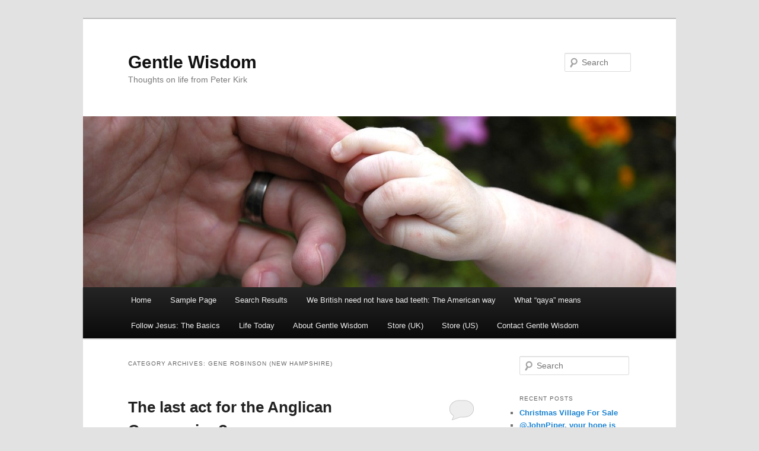

--- FILE ---
content_type: text/html; charset=UTF-8
request_url: https://gentlewisdom.org/category/individuals/anglican-bishops/gene-robinson/
body_size: 24928
content:
<!DOCTYPE html>
<html lang="en-US">
<head>
<meta charset="UTF-8" />
<meta name="viewport" content="width=device-width, initial-scale=1.0" />
<title>
Gene Robinson (New Hampshire) Archives - Gentle WisdomGentle Wisdom	</title>
<link rel="profile" href="https://gmpg.org/xfn/11" />
<link rel="stylesheet" type="text/css" media="all" href="https://gentlewisdom.org/wp-content/themes/twentyelevenwithsidebar1/style.css?ver=20251202" />
<link rel="pingback" href="https://gentlewisdom.org/xmlrpc.php">
<meta name='robots' content='index, follow, max-image-preview:large, max-snippet:-1, max-video-preview:-1' />

	<!-- This site is optimized with the Yoast SEO plugin v26.5 - https://yoast.com/wordpress/plugins/seo/ -->
	<link rel="canonical" href="http://gentlewisdom.org/category/individuals/anglican-bishops/gene-robinson/" />
	<link rel="next" href="http://gentlewisdom.org/category/individuals/anglican-bishops/gene-robinson/page/2/" />
	<meta property="og:locale" content="en_US" />
	<meta property="og:type" content="article" />
	<meta property="og:title" content="Gene Robinson (New Hampshire) Archives - Gentle Wisdom" />
	<meta property="og:url" content="http://gentlewisdom.org/category/individuals/anglican-bishops/gene-robinson/" />
	<meta property="og:site_name" content="Gentle Wisdom" />
	<meta name="twitter:card" content="summary_large_image" />
	<meta name="twitter:site" content="@Gentle_Wisdom" />
	<script type="application/ld+json" class="yoast-schema-graph">{"@context":"https://schema.org","@graph":[{"@type":"CollectionPage","@id":"http://gentlewisdom.org/category/individuals/anglican-bishops/gene-robinson/","url":"http://gentlewisdom.org/category/individuals/anglican-bishops/gene-robinson/","name":"Gene Robinson (New Hampshire) Archives - Gentle Wisdom","isPartOf":{"@id":"https://gentlewisdom.org/#website"},"breadcrumb":{"@id":"http://gentlewisdom.org/category/individuals/anglican-bishops/gene-robinson/#breadcrumb"},"inLanguage":"en-US"},{"@type":"BreadcrumbList","@id":"http://gentlewisdom.org/category/individuals/anglican-bishops/gene-robinson/#breadcrumb","itemListElement":[{"@type":"ListItem","position":1,"name":"Home","item":"https://gentlewisdom.org/"},{"@type":"ListItem","position":2,"name":"Individuals","item":"http://gentlewisdom.org/category/individuals/"},{"@type":"ListItem","position":3,"name":"Anglican Bishops","item":"https://gentlewisdom.org/category/individuals/anglican-bishops/"},{"@type":"ListItem","position":4,"name":"Gene Robinson (New Hampshire)"}]},{"@type":"WebSite","@id":"https://gentlewisdom.org/#website","url":"https://gentlewisdom.org/","name":"Gentle Wisdom","description":"Thoughts on life from Peter Kirk","potentialAction":[{"@type":"SearchAction","target":{"@type":"EntryPoint","urlTemplate":"https://gentlewisdom.org/?s={search_term_string}"},"query-input":{"@type":"PropertyValueSpecification","valueRequired":true,"valueName":"search_term_string"}}],"inLanguage":"en-US"}]}</script>
	<!-- / Yoast SEO plugin. -->


<link rel='dns-prefetch' href='//secure.gravatar.com' />
<link rel='dns-prefetch' href='//stats.wp.com' />
<link rel='dns-prefetch' href='//v0.wordpress.com' />
<link rel="alternate" type="application/rss+xml" title="Gentle Wisdom &raquo; Feed" href="https://gentlewisdom.org/feed/" />
<link rel="alternate" type="application/rss+xml" title="Gentle Wisdom &raquo; Comments Feed" href="https://gentlewisdom.org/comments/feed/" />
<link rel="alternate" type="application/rss+xml" title="Gentle Wisdom &raquo; Gene Robinson (New Hampshire) Category Feed" href="https://gentlewisdom.org/category/individuals/anglican-bishops/gene-robinson/feed/" />
		<!-- This site uses the Google Analytics by MonsterInsights plugin v9.10.0 - Using Analytics tracking - https://www.monsterinsights.com/ -->
		<!-- Note: MonsterInsights is not currently configured on this site. The site owner needs to authenticate with Google Analytics in the MonsterInsights settings panel. -->
					<!-- No tracking code set -->
				<!-- / Google Analytics by MonsterInsights -->
		<style id='wp-img-auto-sizes-contain-inline-css' type='text/css'>
img:is([sizes=auto i],[sizes^="auto," i]){contain-intrinsic-size:3000px 1500px}
/*# sourceURL=wp-img-auto-sizes-contain-inline-css */
</style>
<style id='wp-emoji-styles-inline-css' type='text/css'>

	img.wp-smiley, img.emoji {
		display: inline !important;
		border: none !important;
		box-shadow: none !important;
		height: 1em !important;
		width: 1em !important;
		margin: 0 0.07em !important;
		vertical-align: -0.1em !important;
		background: none !important;
		padding: 0 !important;
	}
/*# sourceURL=wp-emoji-styles-inline-css */
</style>
<style id='wp-block-library-inline-css' type='text/css'>
:root{--wp-block-synced-color:#7a00df;--wp-block-synced-color--rgb:122,0,223;--wp-bound-block-color:var(--wp-block-synced-color);--wp-editor-canvas-background:#ddd;--wp-admin-theme-color:#007cba;--wp-admin-theme-color--rgb:0,124,186;--wp-admin-theme-color-darker-10:#006ba1;--wp-admin-theme-color-darker-10--rgb:0,107,160.5;--wp-admin-theme-color-darker-20:#005a87;--wp-admin-theme-color-darker-20--rgb:0,90,135;--wp-admin-border-width-focus:2px}@media (min-resolution:192dpi){:root{--wp-admin-border-width-focus:1.5px}}.wp-element-button{cursor:pointer}:root .has-very-light-gray-background-color{background-color:#eee}:root .has-very-dark-gray-background-color{background-color:#313131}:root .has-very-light-gray-color{color:#eee}:root .has-very-dark-gray-color{color:#313131}:root .has-vivid-green-cyan-to-vivid-cyan-blue-gradient-background{background:linear-gradient(135deg,#00d084,#0693e3)}:root .has-purple-crush-gradient-background{background:linear-gradient(135deg,#34e2e4,#4721fb 50%,#ab1dfe)}:root .has-hazy-dawn-gradient-background{background:linear-gradient(135deg,#faaca8,#dad0ec)}:root .has-subdued-olive-gradient-background{background:linear-gradient(135deg,#fafae1,#67a671)}:root .has-atomic-cream-gradient-background{background:linear-gradient(135deg,#fdd79a,#004a59)}:root .has-nightshade-gradient-background{background:linear-gradient(135deg,#330968,#31cdcf)}:root .has-midnight-gradient-background{background:linear-gradient(135deg,#020381,#2874fc)}:root{--wp--preset--font-size--normal:16px;--wp--preset--font-size--huge:42px}.has-regular-font-size{font-size:1em}.has-larger-font-size{font-size:2.625em}.has-normal-font-size{font-size:var(--wp--preset--font-size--normal)}.has-huge-font-size{font-size:var(--wp--preset--font-size--huge)}.has-text-align-center{text-align:center}.has-text-align-left{text-align:left}.has-text-align-right{text-align:right}.has-fit-text{white-space:nowrap!important}#end-resizable-editor-section{display:none}.aligncenter{clear:both}.items-justified-left{justify-content:flex-start}.items-justified-center{justify-content:center}.items-justified-right{justify-content:flex-end}.items-justified-space-between{justify-content:space-between}.screen-reader-text{border:0;clip-path:inset(50%);height:1px;margin:-1px;overflow:hidden;padding:0;position:absolute;width:1px;word-wrap:normal!important}.screen-reader-text:focus{background-color:#ddd;clip-path:none;color:#444;display:block;font-size:1em;height:auto;left:5px;line-height:normal;padding:15px 23px 14px;text-decoration:none;top:5px;width:auto;z-index:100000}html :where(.has-border-color){border-style:solid}html :where([style*=border-top-color]){border-top-style:solid}html :where([style*=border-right-color]){border-right-style:solid}html :where([style*=border-bottom-color]){border-bottom-style:solid}html :where([style*=border-left-color]){border-left-style:solid}html :where([style*=border-width]){border-style:solid}html :where([style*=border-top-width]){border-top-style:solid}html :where([style*=border-right-width]){border-right-style:solid}html :where([style*=border-bottom-width]){border-bottom-style:solid}html :where([style*=border-left-width]){border-left-style:solid}html :where(img[class*=wp-image-]){height:auto;max-width:100%}:where(figure){margin:0 0 1em}html :where(.is-position-sticky){--wp-admin--admin-bar--position-offset:var(--wp-admin--admin-bar--height,0px)}@media screen and (max-width:600px){html :where(.is-position-sticky){--wp-admin--admin-bar--position-offset:0px}}

/*# sourceURL=wp-block-library-inline-css */
</style><style id='global-styles-inline-css' type='text/css'>
:root{--wp--preset--aspect-ratio--square: 1;--wp--preset--aspect-ratio--4-3: 4/3;--wp--preset--aspect-ratio--3-4: 3/4;--wp--preset--aspect-ratio--3-2: 3/2;--wp--preset--aspect-ratio--2-3: 2/3;--wp--preset--aspect-ratio--16-9: 16/9;--wp--preset--aspect-ratio--9-16: 9/16;--wp--preset--color--black: #000;--wp--preset--color--cyan-bluish-gray: #abb8c3;--wp--preset--color--white: #fff;--wp--preset--color--pale-pink: #f78da7;--wp--preset--color--vivid-red: #cf2e2e;--wp--preset--color--luminous-vivid-orange: #ff6900;--wp--preset--color--luminous-vivid-amber: #fcb900;--wp--preset--color--light-green-cyan: #7bdcb5;--wp--preset--color--vivid-green-cyan: #00d084;--wp--preset--color--pale-cyan-blue: #8ed1fc;--wp--preset--color--vivid-cyan-blue: #0693e3;--wp--preset--color--vivid-purple: #9b51e0;--wp--preset--color--blue: #1982d1;--wp--preset--color--dark-gray: #373737;--wp--preset--color--medium-gray: #666;--wp--preset--color--light-gray: #e2e2e2;--wp--preset--gradient--vivid-cyan-blue-to-vivid-purple: linear-gradient(135deg,rgb(6,147,227) 0%,rgb(155,81,224) 100%);--wp--preset--gradient--light-green-cyan-to-vivid-green-cyan: linear-gradient(135deg,rgb(122,220,180) 0%,rgb(0,208,130) 100%);--wp--preset--gradient--luminous-vivid-amber-to-luminous-vivid-orange: linear-gradient(135deg,rgb(252,185,0) 0%,rgb(255,105,0) 100%);--wp--preset--gradient--luminous-vivid-orange-to-vivid-red: linear-gradient(135deg,rgb(255,105,0) 0%,rgb(207,46,46) 100%);--wp--preset--gradient--very-light-gray-to-cyan-bluish-gray: linear-gradient(135deg,rgb(238,238,238) 0%,rgb(169,184,195) 100%);--wp--preset--gradient--cool-to-warm-spectrum: linear-gradient(135deg,rgb(74,234,220) 0%,rgb(151,120,209) 20%,rgb(207,42,186) 40%,rgb(238,44,130) 60%,rgb(251,105,98) 80%,rgb(254,248,76) 100%);--wp--preset--gradient--blush-light-purple: linear-gradient(135deg,rgb(255,206,236) 0%,rgb(152,150,240) 100%);--wp--preset--gradient--blush-bordeaux: linear-gradient(135deg,rgb(254,205,165) 0%,rgb(254,45,45) 50%,rgb(107,0,62) 100%);--wp--preset--gradient--luminous-dusk: linear-gradient(135deg,rgb(255,203,112) 0%,rgb(199,81,192) 50%,rgb(65,88,208) 100%);--wp--preset--gradient--pale-ocean: linear-gradient(135deg,rgb(255,245,203) 0%,rgb(182,227,212) 50%,rgb(51,167,181) 100%);--wp--preset--gradient--electric-grass: linear-gradient(135deg,rgb(202,248,128) 0%,rgb(113,206,126) 100%);--wp--preset--gradient--midnight: linear-gradient(135deg,rgb(2,3,129) 0%,rgb(40,116,252) 100%);--wp--preset--font-size--small: 13px;--wp--preset--font-size--medium: 20px;--wp--preset--font-size--large: 36px;--wp--preset--font-size--x-large: 42px;--wp--preset--spacing--20: 0.44rem;--wp--preset--spacing--30: 0.67rem;--wp--preset--spacing--40: 1rem;--wp--preset--spacing--50: 1.5rem;--wp--preset--spacing--60: 2.25rem;--wp--preset--spacing--70: 3.38rem;--wp--preset--spacing--80: 5.06rem;--wp--preset--shadow--natural: 6px 6px 9px rgba(0, 0, 0, 0.2);--wp--preset--shadow--deep: 12px 12px 50px rgba(0, 0, 0, 0.4);--wp--preset--shadow--sharp: 6px 6px 0px rgba(0, 0, 0, 0.2);--wp--preset--shadow--outlined: 6px 6px 0px -3px rgb(255, 255, 255), 6px 6px rgb(0, 0, 0);--wp--preset--shadow--crisp: 6px 6px 0px rgb(0, 0, 0);}:where(.is-layout-flex){gap: 0.5em;}:where(.is-layout-grid){gap: 0.5em;}body .is-layout-flex{display: flex;}.is-layout-flex{flex-wrap: wrap;align-items: center;}.is-layout-flex > :is(*, div){margin: 0;}body .is-layout-grid{display: grid;}.is-layout-grid > :is(*, div){margin: 0;}:where(.wp-block-columns.is-layout-flex){gap: 2em;}:where(.wp-block-columns.is-layout-grid){gap: 2em;}:where(.wp-block-post-template.is-layout-flex){gap: 1.25em;}:where(.wp-block-post-template.is-layout-grid){gap: 1.25em;}.has-black-color{color: var(--wp--preset--color--black) !important;}.has-cyan-bluish-gray-color{color: var(--wp--preset--color--cyan-bluish-gray) !important;}.has-white-color{color: var(--wp--preset--color--white) !important;}.has-pale-pink-color{color: var(--wp--preset--color--pale-pink) !important;}.has-vivid-red-color{color: var(--wp--preset--color--vivid-red) !important;}.has-luminous-vivid-orange-color{color: var(--wp--preset--color--luminous-vivid-orange) !important;}.has-luminous-vivid-amber-color{color: var(--wp--preset--color--luminous-vivid-amber) !important;}.has-light-green-cyan-color{color: var(--wp--preset--color--light-green-cyan) !important;}.has-vivid-green-cyan-color{color: var(--wp--preset--color--vivid-green-cyan) !important;}.has-pale-cyan-blue-color{color: var(--wp--preset--color--pale-cyan-blue) !important;}.has-vivid-cyan-blue-color{color: var(--wp--preset--color--vivid-cyan-blue) !important;}.has-vivid-purple-color{color: var(--wp--preset--color--vivid-purple) !important;}.has-black-background-color{background-color: var(--wp--preset--color--black) !important;}.has-cyan-bluish-gray-background-color{background-color: var(--wp--preset--color--cyan-bluish-gray) !important;}.has-white-background-color{background-color: var(--wp--preset--color--white) !important;}.has-pale-pink-background-color{background-color: var(--wp--preset--color--pale-pink) !important;}.has-vivid-red-background-color{background-color: var(--wp--preset--color--vivid-red) !important;}.has-luminous-vivid-orange-background-color{background-color: var(--wp--preset--color--luminous-vivid-orange) !important;}.has-luminous-vivid-amber-background-color{background-color: var(--wp--preset--color--luminous-vivid-amber) !important;}.has-light-green-cyan-background-color{background-color: var(--wp--preset--color--light-green-cyan) !important;}.has-vivid-green-cyan-background-color{background-color: var(--wp--preset--color--vivid-green-cyan) !important;}.has-pale-cyan-blue-background-color{background-color: var(--wp--preset--color--pale-cyan-blue) !important;}.has-vivid-cyan-blue-background-color{background-color: var(--wp--preset--color--vivid-cyan-blue) !important;}.has-vivid-purple-background-color{background-color: var(--wp--preset--color--vivid-purple) !important;}.has-black-border-color{border-color: var(--wp--preset--color--black) !important;}.has-cyan-bluish-gray-border-color{border-color: var(--wp--preset--color--cyan-bluish-gray) !important;}.has-white-border-color{border-color: var(--wp--preset--color--white) !important;}.has-pale-pink-border-color{border-color: var(--wp--preset--color--pale-pink) !important;}.has-vivid-red-border-color{border-color: var(--wp--preset--color--vivid-red) !important;}.has-luminous-vivid-orange-border-color{border-color: var(--wp--preset--color--luminous-vivid-orange) !important;}.has-luminous-vivid-amber-border-color{border-color: var(--wp--preset--color--luminous-vivid-amber) !important;}.has-light-green-cyan-border-color{border-color: var(--wp--preset--color--light-green-cyan) !important;}.has-vivid-green-cyan-border-color{border-color: var(--wp--preset--color--vivid-green-cyan) !important;}.has-pale-cyan-blue-border-color{border-color: var(--wp--preset--color--pale-cyan-blue) !important;}.has-vivid-cyan-blue-border-color{border-color: var(--wp--preset--color--vivid-cyan-blue) !important;}.has-vivid-purple-border-color{border-color: var(--wp--preset--color--vivid-purple) !important;}.has-vivid-cyan-blue-to-vivid-purple-gradient-background{background: var(--wp--preset--gradient--vivid-cyan-blue-to-vivid-purple) !important;}.has-light-green-cyan-to-vivid-green-cyan-gradient-background{background: var(--wp--preset--gradient--light-green-cyan-to-vivid-green-cyan) !important;}.has-luminous-vivid-amber-to-luminous-vivid-orange-gradient-background{background: var(--wp--preset--gradient--luminous-vivid-amber-to-luminous-vivid-orange) !important;}.has-luminous-vivid-orange-to-vivid-red-gradient-background{background: var(--wp--preset--gradient--luminous-vivid-orange-to-vivid-red) !important;}.has-very-light-gray-to-cyan-bluish-gray-gradient-background{background: var(--wp--preset--gradient--very-light-gray-to-cyan-bluish-gray) !important;}.has-cool-to-warm-spectrum-gradient-background{background: var(--wp--preset--gradient--cool-to-warm-spectrum) !important;}.has-blush-light-purple-gradient-background{background: var(--wp--preset--gradient--blush-light-purple) !important;}.has-blush-bordeaux-gradient-background{background: var(--wp--preset--gradient--blush-bordeaux) !important;}.has-luminous-dusk-gradient-background{background: var(--wp--preset--gradient--luminous-dusk) !important;}.has-pale-ocean-gradient-background{background: var(--wp--preset--gradient--pale-ocean) !important;}.has-electric-grass-gradient-background{background: var(--wp--preset--gradient--electric-grass) !important;}.has-midnight-gradient-background{background: var(--wp--preset--gradient--midnight) !important;}.has-small-font-size{font-size: var(--wp--preset--font-size--small) !important;}.has-medium-font-size{font-size: var(--wp--preset--font-size--medium) !important;}.has-large-font-size{font-size: var(--wp--preset--font-size--large) !important;}.has-x-large-font-size{font-size: var(--wp--preset--font-size--x-large) !important;}
/*# sourceURL=global-styles-inline-css */
</style>

<style id='classic-theme-styles-inline-css' type='text/css'>
/*! This file is auto-generated */
.wp-block-button__link{color:#fff;background-color:#32373c;border-radius:9999px;box-shadow:none;text-decoration:none;padding:calc(.667em + 2px) calc(1.333em + 2px);font-size:1.125em}.wp-block-file__button{background:#32373c;color:#fff;text-decoration:none}
/*# sourceURL=/wp-includes/css/classic-themes.min.css */
</style>
<link rel='stylesheet' id='responsive-lightbox-swipebox-css' href='https://gentlewisdom.org/wp-content/plugins/responsive-lightbox/assets/swipebox/swipebox.min.css?ver=1.5.2' type='text/css' media='all' />
<link rel='stylesheet' id='twentyeleven-block-style-css' href='https://gentlewisdom.org/wp-content/themes/twentyeleven/blocks.css?ver=20240703' type='text/css' media='all' />
<script type="text/javascript" src="https://gentlewisdom.org/wp-includes/js/jquery/jquery.min.js?ver=3.7.1" id="jquery-core-js"></script>
<script type="text/javascript" src="https://gentlewisdom.org/wp-includes/js/jquery/jquery-migrate.min.js?ver=3.4.1" id="jquery-migrate-js"></script>
<script type="text/javascript" src="https://gentlewisdom.org/wp-content/plugins/responsive-lightbox/assets/swipebox/jquery.swipebox.min.js?ver=1.5.2" id="responsive-lightbox-swipebox-js"></script>
<script type="text/javascript" src="https://gentlewisdom.org/wp-includes/js/underscore.min.js?ver=1.13.7" id="underscore-js"></script>
<script type="text/javascript" src="https://gentlewisdom.org/wp-content/plugins/responsive-lightbox/assets/infinitescroll/infinite-scroll.pkgd.min.js?ver=4.0.1" id="responsive-lightbox-infinite-scroll-js"></script>
<script type="text/javascript" id="responsive-lightbox-js-before">
/* <![CDATA[ */
var rlArgs = {"script":"swipebox","selector":"lightbox","customEvents":"","activeGalleries":true,"animation":true,"hideCloseButtonOnMobile":false,"removeBarsOnMobile":false,"hideBars":true,"hideBarsDelay":5000,"videoMaxWidth":1080,"useSVG":true,"loopAtEnd":false,"woocommerce_gallery":false,"ajaxurl":"https:\/\/gentlewisdom.org\/wp-admin\/admin-ajax.php","nonce":"e36d3d7282","preview":false,"postId":1769,"scriptExtension":false};

//# sourceURL=responsive-lightbox-js-before
/* ]]> */
</script>
<script type="text/javascript" src="https://gentlewisdom.org/wp-content/plugins/responsive-lightbox/js/front.js?ver=2.5.4" id="responsive-lightbox-js"></script>
<link rel="https://api.w.org/" href="https://gentlewisdom.org/wp-json/" /><link rel="alternate" title="JSON" type="application/json" href="https://gentlewisdom.org/wp-json/wp/v2/categories/69" /><link rel="EditURI" type="application/rsd+xml" title="RSD" href="https://gentlewisdom.org/xmlrpc.php?rsd" />
<meta name="generator" content="WordPress 6.9" />

	<script type="text/javascript" src="http://www.google.com/jsapi"></script>
	<script type="text/javascript">
		var arrAffiliates = {
			'com'   : '',
			'co.uk'	: '',
			'de'	: '',
			'fr'	: '',
			'ca'	: '',
			'co.jp'	: '',
			'jp'	: '',
			'it'	: '',
			'cn'	: '',
			'es'	: '',
			'in'	: ''
		};
		var strUrlAjax = 'http://gentlewisdom.org/wp-content/plugins/amazon-affiliate-link-localizer/ajax.php';
	</script>
	<script type="text/javascript" src="http://gentlewisdom.org/wp-content/plugins/amazon-affiliate-link-localizer/js/amazon_linker.min.js?v=1.9"></script>	<style>img#wpstats{display:none}</style>
		<style type="text/css">.recentcomments a{display:inline !important;padding:0 !important;margin:0 !important;}</style></head>

<body class="archive category category-gene-robinson category-69 wp-embed-responsive wp-theme-twentyeleven wp-child-theme-twentyelevenwithsidebar1 two-column right-sidebar">
<div class="skip-link"><a class="assistive-text" href="#content">Skip to primary content</a></div><div class="skip-link"><a class="assistive-text" href="#secondary">Skip to secondary content</a></div><div id="page" class="hfeed">
	<header id="branding">
			<hgroup>
									<h1 id="site-title"><span><a href="https://gentlewisdom.org/" rel="home" >Gentle Wisdom</a></span></h1>
										<h2 id="site-description">Thoughts on life from Peter Kirk</h2>
							</hgroup>

						<a href="https://gentlewisdom.org/" rel="home" >
				<img src="https://gentlewisdom.italiapa.com/wp-content/uploads/2011/07/cropped-takemyhand-1.jpg" width="1000" height="288" alt="Gentle Wisdom" srcset="https://gentlewisdom.org/wp-content/uploads/2011/07/cropped-takemyhand-1.jpg 1000w, https://gentlewisdom.org/wp-content/uploads/2011/07/cropped-takemyhand-1-300x86.jpg 300w, https://gentlewisdom.org/wp-content/uploads/2011/07/cropped-takemyhand-1-768x221.jpg 768w" sizes="(max-width: 1000px) 100vw, 1000px" decoding="async" fetchpriority="high" />			</a>
			
									<form method="get" id="searchform" action="https://gentlewisdom.org/">
		<label for="s" class="assistive-text">Search</label>
		<input type="text" class="field" name="s" id="s" placeholder="Search" />
		<input type="submit" class="submit" name="submit" id="searchsubmit" value="Search" />
	</form>
			
			<nav id="access">
				<h3 class="assistive-text">Main menu</h3>
				<div class="menu"><ul>
<li ><a href="https://gentlewisdom.org/">Home</a></li><li class="page_item page-item-2"><a href="https://gentlewisdom.org/sample-page/">Sample Page</a></li>
<li class="page_item page-item-4382"><a href="https://gentlewisdom.org/search-results/">Search Results</a></li>
<li class="page_item page-item-3160"><a href="https://gentlewisdom.org/british-teeth-american-way">We British need not have bad teeth: The American way</a></li>
<li class="page_item page-item-124"><a href="https://gentlewisdom.org/what-qaya-means/">What “qaya” means</a></li>
<li class="page_item page-item-2111 page_item_has_children"><a href="https://gentlewisdom.org/follow-jesus">Follow Jesus: The Basics</a>
<ul class='children'>
	<li class="page_item page-item-2117"><a href="https://gentlewisdom.org/why-follow-Jesus">Why should I follow Jesus?</a></li>
	<li class="page_item page-item-2192"><a href="https://gentlewisdom.org/how-follow-jesus">How can I become a follower of Jesus?</a></li>
	<li class="page_item page-item-2247"><a href="https://gentlewisdom.org/follow-jesus-what-next">I have started to follow Jesus. What next?</a></li>
</ul>
</li>
<li class="page_item page-item-3161"><a href="https://gentlewisdom.org/life-today">Life Today</a></li>
<li class="page_item page-item-5445 page_item_has_children"><a href="https://gentlewisdom.org/about/">About Gentle Wisdom</a>
<ul class='children'>
	<li class="page_item page-item-890 page_item_has_children"><a href="https://gentlewisdom.org/welcome-to-qaya-org/">Welcome to qaya.org!</a>
	<ul class='children'>
		<li class="page_item page-item-904"><a href="https://gentlewisdom.org/a-response-to-the-global-warming-threat/">A Response to the Global Warming Threat</a></li>
		<li class="page_item page-item-894"><a href="https://gentlewisdom.org/some-facts-on-global-warming-and-carbon-dioxide-in-the-atmosphere/">Some Facts on Global Warming and Carbon Dioxide in the Atmosphere</a></li>
		<li class="page_item page-item-906"><a href="https://gentlewisdom.org/air-quality-action-for-army-navy/">Air Quality Action For Army &amp; Navy?</a></li>
		<li class="page_item page-item-910"><a href="https://gentlewisdom.org/free-weddings-at-holy-trinity/">Free Weddings at Holy Trinity</a></li>
	</ul>
</li>
	<li class="page_item page-item-123"><a href="https://gentlewisdom.org/about-peter-kirk/">About Peter Kirk</a></li>
	<li class="page_item page-item-1886"><a href="https://gentlewisdom.org/privacy-policy/">Privacy Policy</a></li>
</ul>
</li>
<li class="page_item page-item-3611"><a href="https://gentlewisdom.org/store-uk/">Store (UK)</a></li>
<li class="page_item page-item-3763"><a href="https://gentlewisdom.org/store-us/">Store (US)</a></li>
<li class="page_item page-item-2097"><a href="https://gentlewisdom.org/contact-gentle-wisdom/">Contact Gentle Wisdom</a></li>
</ul></div>
			</nav><!-- #access -->
	</header><!-- #branding -->


	<div id="main">

		<section id="primary">
			<div id="content" role="main">

			
				<header class="page-header">
					<h1 class="page-title">
					Category Archives: <span>Gene Robinson (New Hampshire)</span>					</h1>

									</header>

							<nav id="nav-above">
				<h3 class="assistive-text">Post navigation</h3>
									<div class="nav-previous"><a href="https://gentlewisdom.org/category/individuals/anglican-bishops/gene-robinson/page/2/" ><span class="meta-nav">&larr;</span> Older posts</a></div>
				
							</nav><!-- #nav-above -->
			
				
					
	<article id="post-1769" class="post-1769 post type-post status-publish format-standard hentry category-anglican-churches category-gene-robinson category-rowan-williams">
		<header class="entry-header">
						<h1 class="entry-title"><a href="https://gentlewisdom.org/the-last-act-for-the-anglican-communion/" rel="bookmark">The last act for the Anglican Communion?</a></h1>
			
						<div class="entry-meta">
				<span class="sep">Posted on </span><a href="https://gentlewisdom.org/the-last-act-for-the-anglican-communion/" title="9:43 pm" rel="bookmark"><time class="entry-date" datetime="2010-03-27T21:43:03-04:00">March 27, 2010</time></a><span class="by-author"> <span class="sep"> by </span> <span class="author vcard"><a class="url fn n" href="https://gentlewisdom.org/author/peter/" title="View all posts by Peter Kirk" rel="author">Peter Kirk</a></span></span>			</div><!-- .entry-meta -->
			
						<div class="comments-link">
				<a href="https://gentlewisdom.org/the-last-act-for-the-anglican-communion/#respond"><span class="leave-reply">Reply</span></a>			</div>
					</header><!-- .entry-header -->

				<div class="entry-content">
			<p>Since the busy summer of GAFCON and the Lambeth Conference, nearly two years ago now, there have not been so many stories around about the imminent break-up of the Anglican Communion. It was beginning to look as if a typical Anglican fudge had worked, with only a few Anglicans actually leaving their troubled church.</p>
<p>That is not to say nothing has happened for nearly two years. The Fellowship of Confessing Anglicans (FCA), which arose from the GAFCON conference in 2008, doesn&#8217;t seem to have had much of an impact. More significant was the formation of the Anglican Church of North America (ACNA), bringing together conservative Anglicans in the USA and Canada who had left the official national Anglican churches. ACNA has become so significant that even the General Synod of the Church of England recently gave it some kind of official recognition, although formally it remains outside the Anglican Communion.</p>
<p>But the process which led to the crisis is continuing, and the papered over cracks are gaping open again. Some people had hoped, and perhaps even believed, that The Episcopal Church (TEC), the official Anglican church in the USA, would abide by the moratorium on consecrating practising homosexuals as bishops, as it had reportedly agreed. But, as <a href="http://gentlewisdom.org/?p=1181">I noted at the time</a>, in July last year the bishops and other General Convention members of TEC in effect voted against this moratorium. The Communion survived this vote because, as everyone realises, such a decision is meaningless unless put into practice.</p>
<p>Now, however, things are about to change. A little over a week ago the leaders of TEC officially confirmed the election of the lesbian Mary Glasspool to be a bishop in Los Angeles. If TEC ignores, as is to be expected, some last minute pleas which will no doubt be sent from various directions including Lambeth Palace, and the consecration of Glasspool actually goes ahead on 15th May, then something clearly new will have happened. No longer can people say that the election of the gay bishop Gene Robinson was a one off aberration, and no longer can they claim that TEC is at least more or less abiding by the various moratoria it had supposedly accepted.</p>
<p>Another thing that is different this time is that this move by TEC is being condemned only by those groups in the Church of England which can be written off as extreme. As <a href="http://ugleyvicar.blogspot.com/2010/03/fulcrum-their-challenge-to-canterbury.html">John Richardson has noted</a>, strong words are also coming from the generally moderate Open Evangelical group Fulcrum. The Fulcrum leadership team has published <a href="http://www.fulcrum-anglican.org.uk/page.cfm?ID=524">an important paper</a> about the issue, in which they write:</p>
<blockquote><p>We are now indisputably in a radically  new situation. TEC as a body has determinedly, perhaps irrevocably,  chosen autonomy over “communion with autonomy and accountability”.</p>
<p>It is important that this is not simply a  matter of disagreement about biblical interpretation and sexual ethics  although these are central and important. It is now very clearly also a  fundamental matter of truth-telling and trust.  In  September 2007, at the Primates’ request and after meeting with the  Archbishop of Canterbury, TEC bishops confirmed they would “exercise restraint <em>by not consenting</em> to the consecration of any candidate to the episcopate whose manner of  life presents a challenge to the wider church and will lead to further  strains on communion”. They made clear that “non-celibate gay and lesbian persons” were among such  candidates.</p>
<p>When asked  recently how they could therefore now proceed to confirm Mary Glasspool  in the light of that assurance, one TEC bishop said this simply  expressed where the bishops were in 2007 and they may be somewhere  different now. At least where they are now is crystal clear.  Both moratoria have been rejected. In addition, TEC is  pursuing legal actions, with widespread concern its leadership intends  aggressive action against the diocese of South Carolina which upholds  the Communion’s teaching.</p>
<p>The key question  is ‘what happens next?’&#8230;</p></blockquote>
<p>They go on to call for &#8220;clear and decisive  action by the Archbishop of Canterbury&#8221;, and conclude:</p>
<blockquote><p>Although decisive  action is necessary, Archbishop Rowan’s limited powers within the  Communion and his laudable desire to keep on going the extra mile to  enable dialogue mean many think it unlikely. Some long ago gave up on  him. Many, however, both within the Church of England and the wider  Communion (particularly in the Global South which meets next month) have  been patient and sought to work with him by supporting the Windsor and  covenant processes. They need now to make clear that unless he gives a  clear lead then all that he and others have worked for since the Windsor  Report and all that is promised by the covenant is at risk because of  the new situation in which TEC has placed us.</p></blockquote>
<p>Indeed. The time for &#8220;going the extra mile&#8221; is past, or will be on 15th May. If Archbishop Rowan continues to take no action, he will now lose the respect not just of extreme conservatives but also of those in the centre, like Fulcrum, whose concern is not so much with homosexuality as with &#8220;a  fundamental matter of truth-telling and trust&#8221;. How can TEC remain within the Anglican Communion while continuing to deceive its communion partners? Rowan Williams&#8217; position will be untenable without the support of the centre of his own church. So he needs to act &#8211; or depart and leave his successor to act.</p>
<p>It is not yet quite the end for the Anglican Communion. But we are past the end of the beginning. This is surely the beginning of the end, at least of the Communion as we have known it.</p>
					</div><!-- .entry-content -->
		
		<footer class="entry-meta">
			
										<span class="cat-links">
					<span class="entry-utility-prep entry-utility-prep-cat-links">Posted in</span> <a href="https://gentlewisdom.org/category/anglican-churches/" rel="category tag">Anglican Churches</a>, <a href="https://gentlewisdom.org/category/individuals/anglican-bishops/gene-robinson/" rel="category tag">Gene Robinson (New Hampshire)</a>, <a href="https://gentlewisdom.org/category/individuals/anglican-bishops/rowan-williams/" rel="category tag">Rowan Williams (Canterbury)</a>			</span>
							
										
										<span class="sep"> | </span>
						<span class="comments-link"><a href="https://gentlewisdom.org/the-last-act-for-the-anglican-communion/#respond"><span class="leave-reply">Leave a reply</span></a></span>
			
					</footer><!-- .entry-meta -->
	</article><!-- #post-1769 -->

				
					
	<article id="post-1753" class="post-1753 post type-post status-publish format-standard hentry category-anglican-churches category-authority category-gene-robinson category-michael-reid category-rowan-williams category-sexuality-and-marriage category-todd-bentley">
		<header class="entry-header">
						<h1 class="entry-title"><a href="https://gentlewisdom.org/should-errant-christian-leaders-be-restored/" rel="bookmark">Should errant Christian leaders be restored?</a></h1>
			
						<div class="entry-meta">
				<span class="sep">Posted on </span><a href="https://gentlewisdom.org/should-errant-christian-leaders-be-restored/" title="7:44 pm" rel="bookmark"><time class="entry-date" datetime="2010-03-20T19:44:54-04:00">March 20, 2010</time></a><span class="by-author"> <span class="sep"> by </span> <span class="author vcard"><a class="url fn n" href="https://gentlewisdom.org/author/peter/" title="View all posts by Peter Kirk" rel="author">Peter Kirk</a></span></span>			</div><!-- .entry-meta -->
			
						<div class="comments-link">
				<a href="https://gentlewisdom.org/should-errant-christian-leaders-be-restored/#respond"><span class="leave-reply">Reply</span></a>			</div>
					</header><!-- .entry-header -->

				<div class="entry-content">
			<p>While I am taking a break from my series on <a href="http://gentlewisdom.org/?p=1731">Authority, power and rights in the New Testament</a>, my near neighbour (at least from a global perspective, but we have never met) Sam Norton has started a series on a related topic: <a href="http://elizaphanian.blogspot.com/2010/03/does-priest-have-to-be-pure-part-one.html">Does  the priest have to be pure?</a> In this he talks about the Donatists, whom <a href="http://gentlewisdom.org/?p=566">I discussed here nearly two years ago</a>. Sam gives an excellent explanation of why they were wrong to teach that the ministry of a Christian leader is invalidated by their personal sin.</p>
<p>This doesn&#8217;t mean that the sins of Christian leaders should simply be ignored. Unrepentant sinners like <a href="http://gentlewisdom.org/?cat=49">Michael Reid</a> certainly should not be allowed to continue in ministry. But it does mean that those who fall should be allowed to repent and be restored, the process which was at least starting with <a href="http://gentlewisdom.org/?cat=41">Todd Bentley</a> (but I haven&#8217;t kept up with that story) &#8211; and which the Donatists did not allow with the original <em>traditores</em> in late Roman times.</p>
<p>But this argument against the Donatists has its limitations in that it is not really applicable when a Christian leader not only falls into sin but also teaches that that sin is in fact right. This, arguably, is what many of the practising homosexuals in Anglican and other churches are doing: they are not only sinning (at least according to traditional biblical standards) but also teaching that what they are doing is right. But the argument against Donatism doesn&#8217;t mean that these people should be accepted, because unlike the <em>traditores</em> they are unrepentant.</p>
<p>Indeed the same can be said corporately of The Episcopal Church, which has this week demonstrated its lack of repentance over the Gene Robinson affair, as well as its contempt for the Archbishop of Canterbury, by <a href="http://chelmsfordanglicanmainstream.blogspot.com/2010/03/aac-statement-on-tec-approval-of.html">approving the consecration of another practising homosexual bishop</a>. This is a direct challenge to the rest of the Anglican Communion, which will renew the tensions which have brought it close to falling apart. But this teaching in effect approved by TEC is also rife in the Church of England.</p>
<p>I am now looking forward to the continuation of Sam Norton&#8217;s series. He promises to answer the question &#8220;what do we do when the priest isn&#8217;t pure?&#8221; In <a href="http://elizaphanian.blogspot.com/2010/03/does-priest-have-to-be-pure-part-one.html?showComment=1269076806118#c8838966311121584341">a comment</a> I challenged him also to consider what happens when the priest is not &#8220;holding fast to the truth  of the faith&#8221;. I hope he also applies these principles to the current situation in the church and the Communion in which he is a priest.</p>
<p>PS: I will not allow any comments here concerning Todd Bentley, unless they include significant and verifiable new information about him.</p>
					</div><!-- .entry-content -->
		
		<footer class="entry-meta">
			
										<span class="cat-links">
					<span class="entry-utility-prep entry-utility-prep-cat-links">Posted in</span> <a href="https://gentlewisdom.org/category/anglican-churches/" rel="category tag">Anglican Churches</a>, <a href="https://gentlewisdom.org/category/authority/" rel="category tag">Authority and Leadership</a>, <a href="https://gentlewisdom.org/category/individuals/anglican-bishops/gene-robinson/" rel="category tag">Gene Robinson (New Hampshire)</a>, <a href="https://gentlewisdom.org/category/individuals/michael-reid/" rel="category tag">Michael Reid</a>, <a href="https://gentlewisdom.org/category/individuals/anglican-bishops/rowan-williams/" rel="category tag">Rowan Williams (Canterbury)</a>, <a href="https://gentlewisdom.org/category/sexuality-and-marriage/" rel="category tag">Sexuality and Marriage</a>, <a href="https://gentlewisdom.org/category/individuals/todd-bentley/" rel="category tag">Todd Bentley</a>			</span>
							
										
										<span class="sep"> | </span>
						<span class="comments-link"><a href="https://gentlewisdom.org/should-errant-christian-leaders-be-restored/#respond"><span class="leave-reply">Leave a reply</span></a></span>
			
					</footer><!-- .entry-meta -->
	</article><!-- #post-1753 -->

				
					
	<article id="post-844" class="post-844 post type-post status-publish format-standard hentry category-barack-obama category-gene-robinson category-politics category-sexuality-and-marriage">
		<header class="entry-header">
						<h1 class="entry-title"><a href="https://gentlewisdom.org/when-barack-met-gene/" rel="bookmark">When Barack met Gene</a></h1>
			
						<div class="entry-meta">
				<span class="sep">Posted on </span><a href="https://gentlewisdom.org/when-barack-met-gene/" title="5:07 pm" rel="bookmark"><time class="entry-date" datetime="2008-11-07T17:07:22-05:00">November 7, 2008</time></a><span class="by-author"> <span class="sep"> by </span> <span class="author vcard"><a class="url fn n" href="https://gentlewisdom.org/author/peter/" title="View all posts by Peter Kirk" rel="author">Peter Kirk</a></span></span>			</div><!-- .entry-meta -->
			
						<div class="comments-link">
				<a href="https://gentlewisdom.org/when-barack-met-gene/#respond"><span class="leave-reply">Reply</span></a>			</div>
					</header><!-- .entry-header -->

				<div class="entry-content">
			<p>Ruth Gledhill has <a href="http://timescolumns.typepad.com/gledhill/2008/11/barack-obama-an.html">an interesting report</a> (see also <a href="http://www.timesonline.co.uk/tol/comment/faith/article5100064.ece?token=null&amp;offset=12&amp;page=2">her newspaper article</a>) of three meetings between now President-Elect Barack Obama and the controversial Bishop Gene Robinson. Apparently Obama sought out Robinson &#8211; but I think only as one of a series of meetings with many religious leaders, so this should not be taken as an endorsement. Ruth writes that these meetings took place &#8220;in May and June last year&#8221;, but I think she means this year, although pre-Lambeth and pre-US election campaign May and June 2008 must seem at least a year ago!</p>
<p>Ruth&#8217;s account is taken from an interview she had with Robinson. Here are some extracts from Gene&#8217;s words about Barack:</p>
<blockquote><p>I must say I don&#8217;t know if it is an expression here in England or not but he is the genuine article. I think he is exactly who he says he is. &#8230;</p>
<p>He is impressive, he&#8217;s smart, he is an amazing listener. For someone who&#8217;s called on to speak all the time when he asks you a question it is not for show, he is actually wanting to know what you think and listens, or at least gives you that impression. I think we&#8217;ve had eight years of someone who has listened to almost no-one. &#8230;</p>
<p>He certainly indicated his broad and deep support for the full civil rights for gay and lesbian people but frankly we talked more about &#8211; I pressed him on the Millennium Development Goals. &#8230;</p>
<p>The thing that I liked about him and what he said on this issue is that he and I would agree about the rightful place of religion vis-a-vis the secular state. That is to say, we don&#8217;t impose our religious values on the secular state because God said so. Our faith informs our own values and then we take those values into the civil market place, the civil discourse, and then you argue for them based on the constitution. You don&#8217;t say to someone, you must believe this because this is what God believes.  I think God gives us our values and then we argue for those on the basis of the constitution and care of our neighbour. &#8230;</p>
<p>He has no hesitation whatsoever to talk about his faith. I find that remarkable not only in a politician but also in a Democrat. For years it&#8217;s only been Republicans who wanted to talk about religion. &#8230;</p>
<p>One of the things Barack and I did talk about when we were together was just  the experience of being first and the danger of that and we talked about being demonised by one side and, I don&#8217;t know if the word is angelicised, by the other. Expectations are laid on you both negative and positive and neither are true. And the importance of remaining centred and grounded in the middle of that so that you don&#8217;t begin to believe either your negative press or your positive press.</p></blockquote>
<p>Good material which, I must say, raises both Barack and Gene in my estimation, although I continue to believe that practising homosexuals should not be in positions of leadership in the church. I particularly like this:</p>
<blockquote><p>we don&#8217;t impose our religious values on the secular state because God said so. Our faith informs our own values and then we take those values into the civil market place, the civil discourse, and then you argue for them &#8230;</p></blockquote>
<p>But of course I differ from Robinson, and perhaps Obama, in believing that among the values which should be informed by faith are recognition that homosexual practice and abortion are not God&#8217;s will for his people.</p>
<p>So let&#8217;s avoid demonising or angelicising either Barack or Gene but let them &#8220;remain[] centred and grounded in the middle&#8221;.</p>
<p>UPDATE: It&#8217;s only an hour since I posted this, but I have more good news about Barack Obama. Ruth Gledhill reported Gene Robinson &#8220;was guarded&#8221; about Obama&#8217;s attitude to the Millennium Development Goals. But <a href="http://42.blogs.warnock.me.uk/2008/11/changegov.html">Dave Warnock</a> pointed me to <a href="http://change.gov/">Obama and Biden&#8217;s new &#8220;Change&#8221; website</a>, where, on <a href="http://change.gov/agenda/foreignpolicy/">this page</a>, I read:</p>
<blockquote><p><strong>Fight Global Poverty:</strong> Obama and Biden will embrace the Millennium Development Goal of cutting extreme poverty around the world in half by 2015, and they will double our foreign assistance to $50 billion to achieve that goal. They will help the world&#8217;s weakest states to build healthy and educated communities, reduce poverty, develop markets, and generate wealth.</p></blockquote>
<p>Halving extreme poverty is in fact only one of <a href="http://en.wikipedia.org/wiki/Millennium_Development_Goals">the eight Millennium Development Goals</a>, but it is surely the most significant, and probably the most expensive. It would be good to see if Obama and Biden have declared policies relating to the other seven goals, but <a href="http://change.gov/agenda/foreignpolicy/">their foreign policy agenda document</a> is incomplete on the web page.</p>
					</div><!-- .entry-content -->
		
		<footer class="entry-meta">
			
										<span class="cat-links">
					<span class="entry-utility-prep entry-utility-prep-cat-links">Posted in</span> <a href="https://gentlewisdom.org/category/individuals/barack-obama/" rel="category tag">Barack Obama</a>, <a href="https://gentlewisdom.org/category/individuals/anglican-bishops/gene-robinson/" rel="category tag">Gene Robinson (New Hampshire)</a>, <a href="https://gentlewisdom.org/category/politics/" rel="category tag">Politics</a>, <a href="https://gentlewisdom.org/category/sexuality-and-marriage/" rel="category tag">Sexuality and Marriage</a>			</span>
							
										
										<span class="sep"> | </span>
						<span class="comments-link"><a href="https://gentlewisdom.org/when-barack-met-gene/#respond"><span class="leave-reply">Leave a reply</span></a></span>
			
					</footer><!-- .entry-meta -->
	</article><!-- #post-844 -->

				
					
	<article id="post-583" class="post-583 post type-post status-publish format-standard hentry category-anglican-churches category-gafcon category-gene-robinson category-lambeth-conference">
		<header class="entry-header">
						<h1 class="entry-title"><a href="https://gentlewisdom.org/lambeth-no-news-may-be-good-news/" rel="bookmark">Lambeth: no news may be good news</a></h1>
			
						<div class="entry-meta">
				<span class="sep">Posted on </span><a href="https://gentlewisdom.org/lambeth-no-news-may-be-good-news/" title="11:25 pm" rel="bookmark"><time class="entry-date" datetime="2008-07-17T23:25:37-04:00">July 17, 2008</time></a><span class="by-author"> <span class="sep"> by </span> <span class="author vcard"><a class="url fn n" href="https://gentlewisdom.org/author/peter/" title="View all posts by Peter Kirk" rel="author">Peter Kirk</a></span></span>			</div><!-- .entry-meta -->
			
						<div class="comments-link">
				<a href="https://gentlewisdom.org/lambeth-no-news-may-be-good-news/#respond"><span class="leave-reply">Reply</span></a>			</div>
					</header><!-- .entry-header -->

				<div class="entry-content">
			<p>The long awaited Lambeth Conference has started. But for the moment it doesn&#8217;t seem to be very interesting, in terms of any real content. The blogging bishops, and even the usually irrepressible <a href="http://www.churchtimes.co.uk/blog_post.asp?id=60382">Dave Walker </a>who has got himself a pass through the security fence, are keeping quiet about anything non-trivial. The real press have been reduced to <a href="http://timescolumns.typepad.com/gledhill/2008/07/lambeth-diary-t.html">talking about themselves</a> and <a href="http://timescolumns.typepad.com/gledhill/2008/07/inside-the-wire.html">sneaking through the fence</a>.</p>
<p>The most interesting news I have seen, with the possible exception of the <a href="http://timescolumns.typepad.com/gledhill/2008/07/lambeth-diary-b.html">contradictory Roman Catholic reactions</a>, is that the bishops are saying what they think about <a href="http://gentlewisdom.org/?p=327">the Church of England&#8217;s antiquated parish system</a> by breaking its rules. They are meeting for their conference without the permission of the incumbent of the parish they are meeting in &#8211; as <a href="http://3minutetheologian.org.uk/blog/2008/07/12/the-bishops-are-coming-the-bishops-are-coming/">reported by that incumbent</a>, who is also a blogger. But he doesn&#8217;t report that a bishop who is not at the Conference will this Sunday attend an open air service in his parish. Nor has the bishop in question yet reported it on <a href="http://canterburytalesfromthefringe.blogspot.com/">his blog</a>; this news was hinted at by <a href="http://timescolumns.typepad.com/gledhill/2008/07/lambeth-diary-t.html">Ruth Gledhill</a> and confirmed <a href="http://walkingwithintegrity.blogspot.com/2008/07/integrity-press-release.html">here</a>. Has the incumbent officially invited this bishop? Does he even know he is coming? Of course the bishop doesn&#8217;t need an invitation if he is just going to attend, but will he do more? The bishop I am referring to: none other than Gene Robinson!</p>
<p>What can we hope for from this conference? The press have gathered in the hope of picking over the bones of a deceased Anglican communion. But I doubt if they will find a corpse. I suspect that the whole thing is now being carefully enough stage managed that an appearance of unity will be kept up, even if everyone knows how superficial it is. In that case there will be no news to satisfy the reporters, so I hope the weather warms up so they can enjoy <a href="http://timescolumns.typepad.com/gledhill/2008/07/lambeth-diary-b.html">their swimming pool</a>. Of course if the stage management breaks down and real fireworks start to go off among the mitres, that will be news. But I expect that even if the rain stays away Lambeth will be a damp squib, three expensive weeks which will do nothing to solve the terminal sickness of the Anglican Communion if not actually making things worse.</p>
<p>I am sure a lot of Anglicans are taking a &#8220;wait and see&#8221; approach to <a href="http://www.qaya.org/blog/?p=564">the GAFCON process</a> until after Lambeth, and after their summer holidays. But by September they will be starting to realise that they have to make choices one way or another. Time will tell.</p>
					</div><!-- .entry-content -->
		
		<footer class="entry-meta">
			
										<span class="cat-links">
					<span class="entry-utility-prep entry-utility-prep-cat-links">Posted in</span> <a href="https://gentlewisdom.org/category/anglican-churches/" rel="category tag">Anglican Churches</a>, <a href="https://gentlewisdom.org/category/anglican-churches/gafcon/" rel="category tag">GAFCON</a>, <a href="https://gentlewisdom.org/category/individuals/anglican-bishops/gene-robinson/" rel="category tag">Gene Robinson (New Hampshire)</a>, <a href="https://gentlewisdom.org/category/anglican-churches/lambeth-conference/" rel="category tag">Lambeth Conference</a>			</span>
							
										
										<span class="sep"> | </span>
						<span class="comments-link"><a href="https://gentlewisdom.org/lambeth-no-news-may-be-good-news/#respond"><span class="leave-reply">Leave a reply</span></a></span>
			
					</footer><!-- .entry-meta -->
	</article><!-- #post-583 -->

				
					
	<article id="post-578" class="post-578 post type-post status-publish format-standard hentry category-gene-robinson category-theological-issues">
		<header class="entry-header">
						<h1 class="entry-title"><a href="https://gentlewisdom.org/gene-robinson-nearly-gets-it-right/" rel="bookmark">Gene Robinson nearly gets it right</a></h1>
			
						<div class="entry-meta">
				<span class="sep">Posted on </span><a href="https://gentlewisdom.org/gene-robinson-nearly-gets-it-right/" title="3:15 pm" rel="bookmark"><time class="entry-date" datetime="2008-07-12T15:15:16-04:00">July 12, 2008</time></a><span class="by-author"> <span class="sep"> by </span> <span class="author vcard"><a class="url fn n" href="https://gentlewisdom.org/author/peter/" title="View all posts by Peter Kirk" rel="author">Peter Kirk</a></span></span>			</div><!-- .entry-meta -->
			
						<div class="comments-link">
				<a href="https://gentlewisdom.org/gene-robinson-nearly-gets-it-right/#respond"><span class="leave-reply">Reply</span></a>			</div>
					</header><!-- .entry-header -->

				<div class="entry-content">
			<p>Thanks to <a href="http://ugleyvicar.blogspot.com/2008/07/gene-robinson-and-shape-of-religion-to.html">John Richardson</a> for giving me the link to <a href="http://www.guardian.co.uk/commentisfree/2008/jul/12/anglicanism.religion">this article in the Guardian</a> by Gene Robinson, the controversial gay Bishop of New Hampshire, who <a href="http://www.nytimes.com/2008/06/10/us/10brfs-CIVILUNIONFO_BRF.html?_r=1&amp;adxnnl=1&amp;adxnnlx=1215871344-Tj+TC0mx8PP2Lwu9Z5SRVw&amp;oref=slogin">last month</a> &#8220;entered into a civil union with his longtime partner&#8221;, becoming <a href="http://gentlewisdom.org/?p=331">&#8220;a June bride&#8221;</a>.</p>
<p>I can&#8217;t help wondering whether John&#8217;s reaction to this article is more to its author than to its content. In fact there is very little to object to in its content, beyond the rather trivial objection to the wording &#8220;God&#8217;s self&#8221;, popular in some circles to avoid using specifically masculine pronouns for God.</p>
<p>Now I suppose John&#8217;s reaction to Gene is based on these sentiments:</p>
<blockquote><p>My conservative brothers and sisters seem to argue that God revealed everything to us in scripture. &#8230;</p>
<p>Isn&#8217;t God &#8211; the living God &#8211; constantly making God&#8217;s self and God&#8217;s will more perfectly known to the church over time?</p></blockquote>
<p>I can understand someone like John reacting against this kind of statement, especially from Gene and because he is already presupposing where Gene is going next. But it is in fact standard evangelical theology that God continues to reveal things to his people, such as his will for their lives, individually and as a church, and what he wants preachers to preach about Sunday by Sunday. Only the most hardline cessationists would deny that God guides his servants and his church today.</p>
<p>Of course the evangelical position is that such guidance will always be within the limits imposed by Scripture. And I would agree. But does Gene Robinson disagree? I&#8217;m not sure. His point is surely more that such guidance will sometimes take us beyond traditional interpretations of Scripture:</p>
<blockquote><p>God, of course, was not and is not changing &#8211; but our ability to apprehend and comprehend God&#8217;s will for us is. Through the leading of the Holy Spirit, the church was led to permit eating things proscribed by Leviticus, to oppose slavery (after centuries of using scripture to defend it), and to permit and bless remarriage after divorce (despite Jesus&#8217; calling it adultery).</p></blockquote>
<p>Even on this last point, I would argue, even if Gene doesn&#8217;t, that this is a matter of reinterpreting the Scriputres concerning exactly what Jesus was calling adultery.</p>
<p>The real controversy of course comes here:</p>
<blockquote><p>And now, by the leading of that same Spirit, we are beginning to welcome those who have heretofore been marginalised or excluded altogether: people of colour, women, the physically challenged, and God&#8217;s children who happen to be gay.</p></blockquote>
<p>But note what he says in this last phrase, and what he does not say. He clearly believes that there are people who &#8220;happen to be gay&#8221; in the sense of having an inner homosexual orientation. There are certainly people who believe this of themselves. And Gene is saying that such people should be welcomed rather than marginalised. He is referring to people as they are or understand themselves to be, not to what they do. On this basis, I fully agree!</p>
<p>There is of course a point on which I would disagree with Gene. I would hold that the church should not unconditionally welcome those who persist in sexual intercourse outside a monogamous heterosexual marriage &#8211; a matter of what people do rather than who they are. Presumably Gene would disagree. But that is an issue which he does not even mention in this article.</p>
<p>So I can fully endorse Gene&#8217;s next paragraph:</p>
<blockquote><p>This is the God I know in my life &#8211; who loves me, interacts with me, teaches and summons me closer and closer to God&#8217;s truth. This God is alive and well and active in the church &#8211; not locked up in scripture 2,000 years ago, having said everything that needed to be said, but rather still interacting with us, calling us to love one another as he loves us. It is the brilliance of Anglicanism that we first and foremost read scripture, and then interpret it in light of church tradition and human reason. No one of us alone can be trusted to such a process because, left to our own devices, we recast God&#8217;s will in our own image. But in the community of the church, together we are able to discern God&#8217;s will for us &#8211; and sometimes that may mean reinterpreting and even changing old understandings of things thought settled long ago.</p></blockquote>
					</div><!-- .entry-content -->
		
		<footer class="entry-meta">
			
										<span class="cat-links">
					<span class="entry-utility-prep entry-utility-prep-cat-links">Posted in</span> <a href="https://gentlewisdom.org/category/individuals/anglican-bishops/gene-robinson/" rel="category tag">Gene Robinson (New Hampshire)</a>, <a href="https://gentlewisdom.org/category/theological-issues/" rel="category tag">Theological Issues</a>			</span>
							
										
										<span class="sep"> | </span>
						<span class="comments-link"><a href="https://gentlewisdom.org/gene-robinson-nearly-gets-it-right/#respond"><span class="leave-reply">Leave a reply</span></a></span>
			
					</footer><!-- .entry-meta -->
	</article><!-- #post-578 -->

				
					
	<article id="post-495" class="post-495 post type-post status-publish format-standard hentry category-anglican-churches category-gene-robinson category-greg-venables-southern-cone category-lambeth-conference category-rowan-williams">
		<header class="entry-header">
						<h1 class="entry-title"><a href="https://gentlewisdom.org/a-lambeth-riddle/" rel="bookmark">A Lambeth riddle</a></h1>
			
						<div class="entry-meta">
				<span class="sep">Posted on </span><a href="https://gentlewisdom.org/a-lambeth-riddle/" title="5:12 pm" rel="bookmark"><time class="entry-date" datetime="2008-05-01T17:12:34-04:00">May 1, 2008</time></a><span class="by-author"> <span class="sep"> by </span> <span class="author vcard"><a class="url fn n" href="https://gentlewisdom.org/author/peter/" title="View all posts by Peter Kirk" rel="author">Peter Kirk</a></span></span>			</div><!-- .entry-meta -->
			
						<div class="comments-link">
				<a href="https://gentlewisdom.org/a-lambeth-riddle/#respond"><span class="leave-reply">Reply</span></a>			</div>
					</header><!-- .entry-header -->

				<div class="entry-content">
			<p><a href="http://timescolumns.typepad.com/gledhill/2008/05/lambeth-bishop.html">Ruth Gledhill</a> has had the interesting experience of interviewing both Bishop Gene Robinson and Bishop Greg Venables in the last few days. Her interview with Bishop Gene is available on YouTube; sadly the one with Bishop Greg is as yet not, or not linked to. But she does break the unexpected news that Venables, as well as Robinson, will attend the Lambeth Conference. As Venables has been invited, although perhaps not expected, he will be an official delegate. But Robinson will not be. Also, his &#8220;bridegroom&#8221; Mark will be in Canterbury only for the first few days of the conference, so it will not be as much of a &#8220;honeymoon&#8221; for them as <a href="http://gentlewisdom.org/?p=432">I once suggested</a>.</p>
<p>Ruth then gets poetic with her thoughts on the two bishops at Lambeth, including these lines:</p>
<blockquote><p>He uninvited and he not disinvited will both be tried and found wanting.<br />
They&#8217;ll hang either side of the leader who tried to unite them and failed at the asking.</p></blockquote>
<p>Rowan Williams as Christ between the two thieves, indeed? According to <a href="http://www.telegraph.co.uk/opinion/main.jhtml?xml=/opinion/2008/04/30/do3004.xml">Rev George Pitcher</a> in the Daily Telegraph, linked to by <a href="http://chelmsfordanglicanmainstream.blogspot.com/2008/04/telegraph-rowan-williams-will-not-be.html">John Richardson</a>,</p>
<blockquote><p>Dr Williams considers the See of Canterbury as not just his calling, but his cross to bear. He&#8217;ll not be driven from it short of illness or an act of God.</p></blockquote>
<p>It may be the cross from which his body has to be taken down at the end of the Lambeth Conference, and with no guarantee of resurrection. But to which of the two thieves will he say &#8220;Today you will be with me in paradise&#8221;? There is no Anglican paradise with room for both of them.</p>
<p>UPDATE (6.40 pm): Ruth Gledhill has now posted <a href="http://timescolumns.typepad.com/gledhill/2008/05/archbishop-greg.html">her interview with Bishop Greg Venables</a>, in written form.</p>
					</div><!-- .entry-content -->
		
		<footer class="entry-meta">
			
										<span class="cat-links">
					<span class="entry-utility-prep entry-utility-prep-cat-links">Posted in</span> <a href="https://gentlewisdom.org/category/anglican-churches/" rel="category tag">Anglican Churches</a>, <a href="https://gentlewisdom.org/category/individuals/anglican-bishops/gene-robinson/" rel="category tag">Gene Robinson (New Hampshire)</a>, <a href="https://gentlewisdom.org/category/individuals/anglican-bishops/greg-venables-southern-cone/" rel="category tag">Greg Venables (ex-Southern Cone)</a>, <a href="https://gentlewisdom.org/category/anglican-churches/lambeth-conference/" rel="category tag">Lambeth Conference</a>, <a href="https://gentlewisdom.org/category/individuals/anglican-bishops/rowan-williams/" rel="category tag">Rowan Williams (Canterbury)</a>			</span>
							
										
										<span class="sep"> | </span>
						<span class="comments-link"><a href="https://gentlewisdom.org/a-lambeth-riddle/#respond"><span class="leave-reply">Leave a reply</span></a></span>
			
					</footer><!-- .entry-meta -->
	</article><!-- #post-495 -->

				
					
	<article id="post-489" class="post-489 post type-post status-publish format-standard hentry category-anglican-churches category-gene-robinson category-sexuality-and-marriage">
		<header class="entry-header">
						<h1 class="entry-title"><a href="https://gentlewisdom.org/gene-robinsons-gay-rite/" rel="bookmark">Gene Robinson&#039;s Gay Rite</a></h1>
			
						<div class="entry-meta">
				<span class="sep">Posted on </span><a href="https://gentlewisdom.org/gene-robinsons-gay-rite/" title="11:52 pm" rel="bookmark"><time class="entry-date" datetime="2008-04-29T23:52:58-04:00">April 29, 2008</time></a><span class="by-author"> <span class="sep"> by </span> <span class="author vcard"><a class="url fn n" href="https://gentlewisdom.org/author/peter/" title="View all posts by Peter Kirk" rel="author">Peter Kirk</a></span></span>			</div><!-- .entry-meta -->
			
						<div class="comments-link">
				<a href="https://gentlewisdom.org/gene-robinsons-gay-rite/#respond"><span class="leave-reply">Reply</span></a>			</div>
					</header><!-- .entry-header -->

				<div class="entry-content">
			<p>Controversial gay bishop Gene Robinson has responded to <a href="http://gentlewisdom.org/?p=331">my post about him being a June Bride</a>, in his new book, of which The Times has published <a href="http://www.timesonline.co.uk/tol/comment/faith/article3833364.ece">an extract</a>. Well, he hasn&#8217;t responded explicitly to me, but he has referred to how, after he said  “I always wanted to be a June bride”,</p>
<blockquote><p>Within hours, those eight words had made it around the world, thanks to conservative bloggers and the magic of the internet. &#8230;</p>
<p>I&#8217;ll be the first to admit that it would have been better if I&#8217;d never uttered those eight words &#8211; not because they aren&#8217;t true, but simply because they gave the conservative forces something else to use against me.</p></blockquote>
<p>I was one of those bloggers who reacted quickly to those words, and I admit that I used them against him. But I also <a href="http://gentlewisdom.org/?p=331">wrote at the time</a>:</p>
<blockquote><p>if he will not give up his gay union, it is best that he formally acknowledges it and pledges himself to being faithful to his partner.</p></blockquote>
<p>And I reiterated this as a general principle <a href="http://www.qaya.org/blog/?p=488">earlier today</a>. So I agreed then and still agree with Robinson&#8217;s main point in this article in The Times, that it is a positive step for him and Mark to contract a civil union, now that this option is available to them</p>
<p>But I am concerned that Bishop Robinson sees his intended union as an example to</p>
<blockquote><p>a gay boy or a lesbian girl who will read about it and know that they, too, can aspire to a healthy, whole life with a person of the same sex &#8211; and that they don&#8217;t have to give up their faith along the way.</p></blockquote>
<p>It is one thing for Gene and Mark to do what they do between consenting adults. It is quite another for them to promote their practices among impressionable boys and girls whose sexual orientation is still in flux.</p>
<p>My attitude to this of course shows there is still a huge gulf between Robinson&#8217;s position, apparently that homosexual relationships are morally equivalent to heterosexual ones, and mine, which is that homosexual practice within a committed relationship should be tolerated only as “the lesser of two evils”, that is as preferable to the greater evil of homosexual or heterosexual promiscuity.</p>
					</div><!-- .entry-content -->
		
		<footer class="entry-meta">
			
										<span class="cat-links">
					<span class="entry-utility-prep entry-utility-prep-cat-links">Posted in</span> <a href="https://gentlewisdom.org/category/anglican-churches/" rel="category tag">Anglican Churches</a>, <a href="https://gentlewisdom.org/category/individuals/anglican-bishops/gene-robinson/" rel="category tag">Gene Robinson (New Hampshire)</a>, <a href="https://gentlewisdom.org/category/sexuality-and-marriage/" rel="category tag">Sexuality and Marriage</a>			</span>
							
										
										<span class="sep"> | </span>
						<span class="comments-link"><a href="https://gentlewisdom.org/gene-robinsons-gay-rite/#respond"><span class="leave-reply">Leave a reply</span></a></span>
			
					</footer><!-- .entry-meta -->
	</article><!-- #post-489 -->

				
					
	<article id="post-476" class="post-476 post type-post status-publish format-standard hentry category-anglican-churches category-gene-robinson category-lambeth-conference category-nt-wright category-rowan-williams">
		<header class="entry-header">
						<h1 class="entry-title"><a href="https://gentlewisdom.org/not-the-wright-letter/" rel="bookmark">Not the Wright letter</a></h1>
			
						<div class="entry-meta">
				<span class="sep">Posted on </span><a href="https://gentlewisdom.org/not-the-wright-letter/" title="6:07 pm" rel="bookmark"><time class="entry-date" datetime="2008-04-23T18:07:58-04:00">April 23, 2008</time></a><span class="by-author"> <span class="sep"> by </span> <span class="author vcard"><a class="url fn n" href="https://gentlewisdom.org/author/peter/" title="View all posts by Peter Kirk" rel="author">Peter Kirk</a></span></span>			</div><!-- .entry-meta -->
			
						<div class="comments-link">
				<a href="https://gentlewisdom.org/not-the-wright-letter/#respond"><span class="leave-reply">Reply</span></a>			</div>
					</header><!-- .entry-header -->

				<div class="entry-content">
			<p>This is not really anything to do with <a href="http://www.qaya.org/blog/?p=475">my last post</a> &#8230;</p>
<p><a href="http://timescolumns.typepad.com/gledhill/2008/04/archbishop-lamb.html">Ruth Gledhill</a> and <a href="http://chelmsfordanglicanmainstream.blogspot.com/2008/04/archbishop-of-canterbury-better-bishops.html">John Richardson</a> report on a video message which Archbishop Rowan Williams has sent out to the bishops of the Anglican Communion. The Anglican Communion Office has not only published <a href="http://www.aco.org/acns/news.cfm/2008/4/23/ACNS4395">the transcript</a> but also put the video on <a href="http://www.youtube.com/watch?v=vCJ1G_3WPjw" data-rel="lightbox-video-0">YouTube</a>!</p>
<p>Ruth suggests that this is</p>
<blockquote><p>that <a href="http://www.aco.org/acns/news.cfm/2008/4/23/ACNS4395">&#8216;Lambeth letter&#8217;</a> that <a href="http://timescolumns.typepad.com/gledhill/2008/04/someones-put-a.html">Bishop Wright talked about</a>.</p></blockquote>
<p>But if this is the same letter that Bishop Tom spoke about, he was badly misinformed about its contents. In <a href="http://www.fulcrum-anglican.org.uk/page.cfm?ID=297">Wright&#8217;s speech to Fulcrum</a> he claimed that Archbishop Rowan was</p>
<blockquote><p>writing to those bishops who might be thought particularly unsympathetic to Windsor and the Covenant to ask them whether they were really prepared to build on this dual foundation &#8230; having already not invited Gene Robinson to Lambeth, &#8230; suggesting that some others might absent themselves as well. But this is what he promised he would do, and he is doing it.</p></blockquote>
<p>But there is nothing in the Archbishop&#8217;s video message to suggest that any bishops should absent themselves from the Lambeth Conference. Although there is some mention of discussions of the Anglican Covenant, there is no hint that agreeing to discuss this is in any sense a condition of attendance.</p>
<p><a href="http://www.qaya.org/blog/?p=466">I wrote before</a> that</p>
<blockquote><p>Williams’ letter is far too little, far too late.</p></blockquote>
<p>And that was on the understanding that the letter was going out more or less as described by Wright. Well, perhaps Williams has realised that sending out a letter of the kind described by Wright at this stage would be pointless. Or perhaps he actually has sent out this kind of letter to accompany the video message. If so, no doubt at least one of the 800 or so recipients will be sufficiently upset by it to publish it. So we will soon find out.</p>
<p>But my challenge to the real Bishop of Durham, if he doesn&#8217;t want to be confused with any American &#8220;Free Universalist Interfaith Bishop&#8221;, is to let us know exactly what is in the package which he and his fellow bishops receive from Archbishop Rowan, and whether it includes a letter anything like the one he described to Fulcrum. If not, he should correct <a href="http://timescolumns.typepad.com/gledhill/2008/04/someones-put-a.html">his claim</a> that there is</p>
<blockquote><p>No skullduggery involved either at Lambeth or with me.</p></blockquote>
					</div><!-- .entry-content -->
		
		<footer class="entry-meta">
			
										<span class="cat-links">
					<span class="entry-utility-prep entry-utility-prep-cat-links">Posted in</span> <a href="https://gentlewisdom.org/category/anglican-churches/" rel="category tag">Anglican Churches</a>, <a href="https://gentlewisdom.org/category/individuals/anglican-bishops/gene-robinson/" rel="category tag">Gene Robinson (New Hampshire)</a>, <a href="https://gentlewisdom.org/category/anglican-churches/lambeth-conference/" rel="category tag">Lambeth Conference</a>, <a href="https://gentlewisdom.org/category/individuals/anglican-bishops/nt-wright/" rel="category tag">NT Wright (ex-Durham)</a>, <a href="https://gentlewisdom.org/category/individuals/anglican-bishops/rowan-williams/" rel="category tag">Rowan Williams (Canterbury)</a>			</span>
							
										
										<span class="sep"> | </span>
						<span class="comments-link"><a href="https://gentlewisdom.org/not-the-wright-letter/#respond"><span class="leave-reply">Leave a reply</span></a></span>
			
					</footer><!-- .entry-meta -->
	</article><!-- #post-476 -->

				
					
	<article id="post-459" class="post-459 post type-post status-publish format-standard hentry category-anglican-churches category-gafcon category-gene-robinson category-lambeth-conference category-rowan-williams">
		<header class="entry-header">
						<h1 class="entry-title"><a href="https://gentlewisdom.org/jesus-to-boycott-the-lambeth-conference/" rel="bookmark">Jesus to boycott the Lambeth Conference?</a></h1>
			
						<div class="entry-meta">
				<span class="sep">Posted on </span><a href="https://gentlewisdom.org/jesus-to-boycott-the-lambeth-conference/" title="7:37 pm" rel="bookmark"><time class="entry-date" datetime="2008-04-08T19:37:30-04:00">April 8, 2008</time></a><span class="by-author"> <span class="sep"> by </span> <span class="author vcard"><a class="url fn n" href="https://gentlewisdom.org/author/peter/" title="View all posts by Peter Kirk" rel="author">Peter Kirk</a></span></span>			</div><!-- .entry-meta -->
			
						<div class="comments-link">
				<a href="https://gentlewisdom.org/jesus-to-boycott-the-lambeth-conference/#respond"><span class="leave-reply">Reply</span></a>			</div>
					</header><!-- .entry-header -->

				<div class="entry-content">
			<p>No, that is not what Walter means by <a href="http://www.lambethconference.net/?p=174">Lambeth 2008 is Starting Without Jesus</a>. What he means is that there is no mention of Our Lord in <a href="http://www.lambethconference.org/lc2008/news/news.cfm/2008/1/21/Launch-of-Lambeth-Conference-2008">Archbishop Rowan&#8217;s opening remarks</a>. Indeed none of the words &#8220;Jesus&#8221;, &#8220;Christ&#8221; or &#8220;Lord&#8221; appear on the page, and &#8220;God&#8221; is mentioned only in Jane Williams&#8217; words. I wonder if any mention of Jesus is considered too potentially divisive for some of those invited to the conference. After all, it wouldn&#8217;t be the Anglican way, somehow, to insist that this is a conference of Christian bishops.</p>
<p>But would Jesus be welcome if he did turn up? 1 Peter 2:25 KJV confirms that he is a Bishop and so should qualify for an invitation. But would he behave himself as a bishop is supposed to? Or would he start overturning the booksellers&#8217; tables in <a href="http://www.lambethconference.org/lc2008/news/news.cfm/Marketplace">the Marketplace</a> and denouncing any hypocrites he might find? And if he should happen to bump into Gene Robinson and his new &#8220;bridegroom&#8221; outside the venue, what would he have to say to them? Perhaps &#8220;Go, and sin no more&#8221;? But for saying that he would probably be asked to leave.</p>
<p>Somehow I think Jesus would be more at home at <a href="http://www.gafcon.org/">Gafcon</a> in his home country.</p>
					</div><!-- .entry-content -->
		
		<footer class="entry-meta">
			
										<span class="cat-links">
					<span class="entry-utility-prep entry-utility-prep-cat-links">Posted in</span> <a href="https://gentlewisdom.org/category/anglican-churches/" rel="category tag">Anglican Churches</a>, <a href="https://gentlewisdom.org/category/anglican-churches/gafcon/" rel="category tag">GAFCON</a>, <a href="https://gentlewisdom.org/category/individuals/anglican-bishops/gene-robinson/" rel="category tag">Gene Robinson (New Hampshire)</a>, <a href="https://gentlewisdom.org/category/anglican-churches/lambeth-conference/" rel="category tag">Lambeth Conference</a>, <a href="https://gentlewisdom.org/category/individuals/anglican-bishops/rowan-williams/" rel="category tag">Rowan Williams (Canterbury)</a>			</span>
							
										
										<span class="sep"> | </span>
						<span class="comments-link"><a href="https://gentlewisdom.org/jesus-to-boycott-the-lambeth-conference/#respond"><span class="leave-reply">Leave a reply</span></a></span>
			
					</footer><!-- .entry-meta -->
	</article><!-- #post-459 -->

				
					
	<article id="post-432" class="post-432 post type-post status-publish format-standard hentry category-anglican-churches category-gene-robinson category-lambeth-conference">
		<header class="entry-header">
						<h1 class="entry-title"><a href="https://gentlewisdom.org/what-will-gene-robinson-do-in-canterbury/" rel="bookmark">What will Gene Robinson do in Canterbury?</a></h1>
			
						<div class="entry-meta">
				<span class="sep">Posted on </span><a href="https://gentlewisdom.org/what-will-gene-robinson-do-in-canterbury/" title="11:47 pm" rel="bookmark"><time class="entry-date" datetime="2008-03-16T23:47:36-04:00">March 16, 2008</time></a><span class="by-author"> <span class="sep"> by </span> <span class="author vcard"><a class="url fn n" href="https://gentlewisdom.org/author/peter/" title="View all posts by Peter Kirk" rel="author">Peter Kirk</a></span></span>			</div><!-- .entry-meta -->
			
						<div class="comments-link">
				<a href="https://gentlewisdom.org/what-will-gene-robinson-do-in-canterbury/#comments">2</a>			</div>
					</header><!-- .entry-header -->

				<div class="entry-content">
			<p><a href="http://www.lambethconference.net/?p=152">Michael Daley reports</a> that gay Bishop Gene Robinson will not be invited to this summer&#8217;s Lambeth Conference in Canterbury, has declined an invitation to be present in the conference’s “Marketplace” exhibit section, but nevertheless plans to be in Canterbury. I submitted the following comment, but it is still &#8220;awaiting moderation&#8221; after several days.</p>
<blockquote><p>What will he do in Canterbury for two weeks? If he is there “not as an official conference participant or observer” he can hardly expect to be let into any of the conference venues. So I suppose it will be a kind of honeymoon for him and Mark after <a href="http://www.qaya.org/blog/?p=331">their June “wedding”</a>. Well, Canterbury, where I was at school, is an interesting place, but there is not really enough for a fortnight’s sightseeing. If they are lucky with the weather they might enjoy the beach, and they are within easy reach of London, and of the channel ports and tunnel for day trips to France and Belgium. They could even visit <a href="http://www.disneylandparis.co.uk/index.xhtml">EuroDisney</a>, but Gene should take his robes off for that trip in case people mistake him for one of the cartoon characters.</p></blockquote>
<p>I could have added that he will disappointed if he plans to stock up his theological library at <a href="http://www.cartoonchurch.com/blog/2008/02/27/canterbury-spck-in-the-diocesan-newspaper/">the former SPCK bookshop</a> in the city.</p>
<p>Of course there is another possibility, that Gene will spend his time talking to the press, who will doubtless also be swarming around outside the official conference venues waiting for snippets from any bishop. But I doubt if their interest will last for more than a day or two.</p>
					</div><!-- .entry-content -->
		
		<footer class="entry-meta">
			
										<span class="cat-links">
					<span class="entry-utility-prep entry-utility-prep-cat-links">Posted in</span> <a href="https://gentlewisdom.org/category/anglican-churches/" rel="category tag">Anglican Churches</a>, <a href="https://gentlewisdom.org/category/individuals/anglican-bishops/gene-robinson/" rel="category tag">Gene Robinson (New Hampshire)</a>, <a href="https://gentlewisdom.org/category/anglican-churches/lambeth-conference/" rel="category tag">Lambeth Conference</a>			</span>
							
										
										<span class="sep"> | </span>
						<span class="comments-link"><a href="https://gentlewisdom.org/what-will-gene-robinson-do-in-canterbury/#comments"><b>2</b> Replies</a></span>
			
					</footer><!-- .entry-meta -->
	</article><!-- #post-432 -->

				
							<nav id="nav-below">
				<h3 class="assistive-text">Post navigation</h3>
									<div class="nav-previous"><a href="https://gentlewisdom.org/category/individuals/anglican-bishops/gene-robinson/page/2/" ><span class="meta-nav">&larr;</span> Older posts</a></div>
				
							</nav><!-- #nav-below -->
			
			
			</div><!-- #content -->
		</section><!-- #primary -->

		<div id="secondary" class="widget-area" role="complementary">
			<aside id="search-2" class="widget widget_search">	<form method="get" id="searchform" action="https://gentlewisdom.org/">
		<label for="s" class="assistive-text">Search</label>
		<input type="text" class="field" name="s" id="s" placeholder="Search" />
		<input type="submit" class="submit" name="submit" id="searchsubmit" value="Search" />
	</form>
</aside>
		<aside id="recent-posts-2" class="widget widget_recent_entries">
		<h3 class="widget-title">Recent Posts</h3>
		<ul>
											<li>
					<a href="https://gentlewisdom.org/christmas-village-sale/">Christmas Village For Sale</a>
									</li>
											<li>
					<a href="https://gentlewisdom.org/johnpiper-hope-god-bible/">@JohnPiper, your hope is God, not the Bible</a>
									</li>
											<li>
					<a href="https://gentlewisdom.org/evangelical-alliance-rejects-oasis/">The Evangelical Alliance rejects Oasis, and me?</a>
									</li>
											<li>
					<a href="https://gentlewisdom.org/rip-john-richardson-ugley-vicar/">RIP John Richardson, The Ugley Vicar</a>
									</li>
											<li>
					<a href="https://gentlewisdom.org/how-jesus-destroyed-the-devils-work/">How Jesus Destroyed the Devil&#8217;s Work</a>
									</li>
					</ul>

		</aside><aside id="recent-comments-2" class="widget widget_recent_comments"><h3 class="widget-title">Recent Comments</h3><ul id="recentcomments"><li class="recentcomments"><span class="comment-author-link">Peter Kirk</span> on <a href="https://gentlewisdom.org/augustines-mistake-about-sin/#comment-16948">Augustine&#039;s mistake about original sin</a></li><li class="recentcomments"><span class="comment-author-link">Peter Kirk</span> on <a href="https://gentlewisdom.org/is-the-smith-wigglesworth-revival-prophecy-genuine/#comment-16947">Is the Smith Wigglesworth revival prophecy genuine?</a></li><li class="recentcomments"><span class="comment-author-link">Peter Kirk</span> on <a href="https://gentlewisdom.org/children-of-wrath-and-a-puzzle-over-calvinism/#comment-16946">&quot;Children of wrath&quot; and a puzzle over Calvinism</a></li><li class="recentcomments"><span class="comment-author-link">FrB</span> on <a href="https://gentlewisdom.org/augustines-mistake-about-sin/#comment-16744">Augustine&#039;s mistake about original sin</a></li><li class="recentcomments"><span class="comment-author-link">Randy Churchill</span> on <a href="https://gentlewisdom.org/children-of-wrath-and-a-puzzle-over-calvinism/#comment-16665">&quot;Children of wrath&quot; and a puzzle over Calvinism</a></li></ul></aside><aside id="archives-2" class="widget widget_archive"><h3 class="widget-title">Archives</h3>
			<ul>
					<li><a href='https://gentlewisdom.org/2017/11/'>November 2017</a></li>
	<li><a href='https://gentlewisdom.org/2014/09/'>September 2014</a></li>
	<li><a href='https://gentlewisdom.org/2014/05/'>May 2014</a></li>
	<li><a href='https://gentlewisdom.org/2014/03/'>March 2014</a></li>
	<li><a href='https://gentlewisdom.org/2013/05/'>May 2013</a></li>
	<li><a href='https://gentlewisdom.org/2013/04/'>April 2013</a></li>
	<li><a href='https://gentlewisdom.org/2013/03/'>March 2013</a></li>
	<li><a href='https://gentlewisdom.org/2013/01/'>January 2013</a></li>
	<li><a href='https://gentlewisdom.org/2012/12/'>December 2012</a></li>
	<li><a href='https://gentlewisdom.org/2012/11/'>November 2012</a></li>
	<li><a href='https://gentlewisdom.org/2012/10/'>October 2012</a></li>
	<li><a href='https://gentlewisdom.org/2012/08/'>August 2012</a></li>
	<li><a href='https://gentlewisdom.org/2012/05/'>May 2012</a></li>
	<li><a href='https://gentlewisdom.org/2012/04/'>April 2012</a></li>
	<li><a href='https://gentlewisdom.org/2012/03/'>March 2012</a></li>
	<li><a href='https://gentlewisdom.org/2012/02/'>February 2012</a></li>
	<li><a href='https://gentlewisdom.org/2012/01/'>January 2012</a></li>
	<li><a href='https://gentlewisdom.org/2011/12/'>December 2011</a></li>
	<li><a href='https://gentlewisdom.org/2011/11/'>November 2011</a></li>
	<li><a href='https://gentlewisdom.org/2011/10/'>October 2011</a></li>
	<li><a href='https://gentlewisdom.org/2011/09/'>September 2011</a></li>
	<li><a href='https://gentlewisdom.org/2011/08/'>August 2011</a></li>
	<li><a href='https://gentlewisdom.org/2011/07/'>July 2011</a></li>
	<li><a href='https://gentlewisdom.org/2011/06/'>June 2011</a></li>
	<li><a href='https://gentlewisdom.org/2011/05/'>May 2011</a></li>
	<li><a href='https://gentlewisdom.org/2011/04/'>April 2011</a></li>
	<li><a href='https://gentlewisdom.org/2011/03/'>March 2011</a></li>
	<li><a href='https://gentlewisdom.org/2011/02/'>February 2011</a></li>
	<li><a href='https://gentlewisdom.org/2010/11/'>November 2010</a></li>
	<li><a href='https://gentlewisdom.org/2010/08/'>August 2010</a></li>
	<li><a href='https://gentlewisdom.org/2010/07/'>July 2010</a></li>
	<li><a href='https://gentlewisdom.org/2010/05/'>May 2010</a></li>
	<li><a href='https://gentlewisdom.org/2010/04/'>April 2010</a></li>
	<li><a href='https://gentlewisdom.org/2010/03/'>March 2010</a></li>
	<li><a href='https://gentlewisdom.org/2010/02/'>February 2010</a></li>
	<li><a href='https://gentlewisdom.org/2010/01/'>January 2010</a></li>
	<li><a href='https://gentlewisdom.org/2009/12/'>December 2009</a></li>
	<li><a href='https://gentlewisdom.org/2009/11/'>November 2009</a></li>
	<li><a href='https://gentlewisdom.org/2009/10/'>October 2009</a></li>
	<li><a href='https://gentlewisdom.org/2009/09/'>September 2009</a></li>
	<li><a href='https://gentlewisdom.org/2009/08/'>August 2009</a></li>
	<li><a href='https://gentlewisdom.org/2009/07/'>July 2009</a></li>
	<li><a href='https://gentlewisdom.org/2009/06/'>June 2009</a></li>
	<li><a href='https://gentlewisdom.org/2009/05/'>May 2009</a></li>
	<li><a href='https://gentlewisdom.org/2009/04/'>April 2009</a></li>
	<li><a href='https://gentlewisdom.org/2009/03/'>March 2009</a></li>
	<li><a href='https://gentlewisdom.org/2009/02/'>February 2009</a></li>
	<li><a href='https://gentlewisdom.org/2009/01/'>January 2009</a></li>
	<li><a href='https://gentlewisdom.org/2008/12/'>December 2008</a></li>
	<li><a href='https://gentlewisdom.org/2008/11/'>November 2008</a></li>
	<li><a href='https://gentlewisdom.org/2008/10/'>October 2008</a></li>
	<li><a href='https://gentlewisdom.org/2008/09/'>September 2008</a></li>
	<li><a href='https://gentlewisdom.org/2008/08/'>August 2008</a></li>
	<li><a href='https://gentlewisdom.org/2008/07/'>July 2008</a></li>
	<li><a href='https://gentlewisdom.org/2008/06/'>June 2008</a></li>
	<li><a href='https://gentlewisdom.org/2008/05/'>May 2008</a></li>
	<li><a href='https://gentlewisdom.org/2008/04/'>April 2008</a></li>
	<li><a href='https://gentlewisdom.org/2008/03/'>March 2008</a></li>
	<li><a href='https://gentlewisdom.org/2008/02/'>February 2008</a></li>
	<li><a href='https://gentlewisdom.org/2008/01/'>January 2008</a></li>
	<li><a href='https://gentlewisdom.org/2007/12/'>December 2007</a></li>
	<li><a href='https://gentlewisdom.org/2007/11/'>November 2007</a></li>
	<li><a href='https://gentlewisdom.org/2007/10/'>October 2007</a></li>
	<li><a href='https://gentlewisdom.org/2007/09/'>September 2007</a></li>
	<li><a href='https://gentlewisdom.org/2007/08/'>August 2007</a></li>
	<li><a href='https://gentlewisdom.org/2007/07/'>July 2007</a></li>
	<li><a href='https://gentlewisdom.org/2007/06/'>June 2007</a></li>
	<li><a href='https://gentlewisdom.org/2007/05/'>May 2007</a></li>
	<li><a href='https://gentlewisdom.org/2007/04/'>April 2007</a></li>
	<li><a href='https://gentlewisdom.org/2007/03/'>March 2007</a></li>
	<li><a href='https://gentlewisdom.org/2007/02/'>February 2007</a></li>
	<li><a href='https://gentlewisdom.org/2007/01/'>January 2007</a></li>
	<li><a href='https://gentlewisdom.org/2006/12/'>December 2006</a></li>
	<li><a href='https://gentlewisdom.org/2006/11/'>November 2006</a></li>
	<li><a href='https://gentlewisdom.org/2006/10/'>October 2006</a></li>
	<li><a href='https://gentlewisdom.org/2006/09/'>September 2006</a></li>
	<li><a href='https://gentlewisdom.org/2006/08/'>August 2006</a></li>
	<li><a href='https://gentlewisdom.org/2006/07/'>July 2006</a></li>
	<li><a href='https://gentlewisdom.org/2006/06/'>June 2006</a></li>
	<li><a href='https://gentlewisdom.org/2005/08/'>August 2005</a></li>
			</ul>

			</aside><aside id="categories-2" class="widget widget_categories"><h3 class="widget-title">Categories</h3>
			<ul>
					<li class="cat-item cat-item-51"><a href="https://gentlewisdom.org/category/theological-issues/dominionism/">&quot;Dominionism&quot;</a>
</li>
	<li class="cat-item cat-item-2"><a href="https://gentlewisdom.org/category/anglican-churches/">Anglican Churches</a>
</li>
	<li class="cat-item cat-item-3"><a href="https://gentlewisdom.org/category/atheism/">Atheism and Agnosticism</a>
</li>
	<li class="cat-item cat-item-55"><a href="https://gentlewisdom.org/category/theological-issues/atonement/">Atonement</a>
</li>
	<li class="cat-item cat-item-56"><a href="https://gentlewisdom.org/category/individuals/barack-obama/">Barack Obama</a>
</li>
	<li class="cat-item cat-item-57"><a href="https://gentlewisdom.org/category/individuals/benny-hinn/">Benny Hinn</a>
</li>
	<li class="cat-item cat-item-8"><a href="https://gentlewisdom.org/category/bishops/">Bishops</a>
</li>
	<li class="cat-item cat-item-9"><a href="https://gentlewisdom.org/category/blogging/">Blogging</a>
</li>
	<li class="cat-item cat-item-10"><a href="https://gentlewisdom.org/category/book-reviews/">Book and Film Reviews</a>
</li>
	<li class="cat-item cat-item-58"><a href="https://gentlewisdom.org/category/individuals/c-s-lewis/">C.S. Lewis</a>
</li>
	<li class="cat-item cat-item-59"><a href="https://gentlewisdom.org/category/theological-issues/calvinism/">Calvinism</a>
</li>
	<li class="cat-item cat-item-61"><a href="https://gentlewisdom.org/category/theological-issues/christology-trinity/">Christology and the Trinity</a>
</li>
	<li class="cat-item cat-item-11"><a href="https://gentlewisdom.org/category/church/">Church</a>
</li>
	<li class="cat-item cat-item-64"><a href="https://gentlewisdom.org/category/individuals/david-cameron/">David Cameron</a>
</li>
	<li class="cat-item cat-item-13"><a href="https://gentlewisdom.org/category/devotional/">Devotional</a>
</li>
	<li class="cat-item cat-item-65"><a href="https://gentlewisdom.org/category/theological-issues/eschatology/">Eschatology and Afterlife</a>
</li>
	<li class="cat-item cat-item-14"><a href="https://gentlewisdom.org/category/evangelicalism/">Evangelicalism</a>
</li>
	<li class="cat-item cat-item-66"><a href="https://gentlewisdom.org/category/science-and-philosophy/evolution-and-creation/">Evolution and Creation</a>
</li>
	<li class="cat-item cat-item-16"><a href="https://gentlewisdom.org/category/experiences/">Experiences</a>
</li>
	<li class="cat-item cat-item-68"><a href="https://gentlewisdom.org/category/theological-issues/gender-and-leadership/">Gender and Leadership</a>
</li>
	<li class="cat-item cat-item-18"><a href="https://gentlewisdom.org/category/healing/">Healing</a>
</li>
	<li class="cat-item cat-item-19"><a href="https://gentlewisdom.org/category/history/">History</a>
</li>
	<li class="cat-item cat-item-20"><a href="https://gentlewisdom.org/category/humour/">Humour</a>
</li>
	<li class="cat-item cat-item-22"><a href="https://gentlewisdom.org/category/international/">International</a>
</li>
	<li class="cat-item cat-item-74"><a href="https://gentlewisdom.org/category/individuals/complementarians/john-piper/">John Piper</a>
</li>
	<li class="cat-item cat-item-24"><a href="https://gentlewisdom.org/category/individuals/john-stott/">John Stott</a>
</li>
	<li class="cat-item cat-item-77"><a href="https://gentlewisdom.org/category/individuals/complementarians/mark-driscoll/">Mark Driscoll</a>
</li>
	<li class="cat-item cat-item-31"><a href="https://gentlewisdom.org/category/politics/">Politics</a>
</li>
	<li class="cat-item cat-item-81"><a href="https://gentlewisdom.org/category/individuals/anglican-bishops/rowan-williams/">Rowan Williams (Canterbury)</a>
</li>
	<li class="cat-item cat-item-39"><a href="https://gentlewisdom.org/category/individuals/rupert-murdoch/">Rupert Murdoch</a>
</li>
	<li class="cat-item cat-item-41"><a href="https://gentlewisdom.org/category/science-and-philosophy/">Science and Philosophy</a>
</li>
	<li class="cat-item cat-item-42"><a href="https://gentlewisdom.org/category/sexuality-and-marriage/">Sexuality and Marriage</a>
</li>
	<li class="cat-item cat-item-43"><a href="https://gentlewisdom.org/category/snippets/">Snippets</a>
</li>
	<li class="cat-item cat-item-44"><a href="https://gentlewisdom.org/category/individuals/steve-chalke/">Steve Chalke</a>
</li>
	<li class="cat-item cat-item-82"><a href="https://gentlewisdom.org/category/theological-issues/eschatology/the-rapture/">The Rapture</a>
</li>
	<li class="cat-item cat-item-46"><a href="https://gentlewisdom.org/category/theological-issues/">Theological Issues</a>
</li>
	<li class="cat-item cat-item-47"><a href="https://gentlewisdom.org/category/individuals/todd-bentley/">Todd Bentley</a>
</li>
	<li class="cat-item cat-item-1"><a href="https://gentlewisdom.org/category/uncategorized/">Uncategorized</a>
</li>
			</ul>

			</aside><aside id="meta-2" class="widget widget_meta"><h3 class="widget-title">Meta</h3>
		<ul>
						<li><a rel="nofollow" href="https://gentlewisdom.org/wp-login.php">Log in</a></li>
			<li><a href="https://gentlewisdom.org/feed/">Entries feed</a></li>
			<li><a href="https://gentlewisdom.org/comments/feed/">Comments feed</a></li>

			<li><a href="https://wordpress.org/">WordPress.org</a></li>
		</ul>

		</aside>		</div><!-- #secondary .widget-area -->

	</div><!-- #main -->

	<footer id="colophon">

			

			<div id="site-generator">
												<a href="https://wordpress.org/" class="imprint" title="Semantic Personal Publishing Platform">
					Proudly powered by WordPress				</a>
			</div>
	</footer><!-- #colophon -->
</div><!-- #page -->

<script type="speculationrules">
{"prefetch":[{"source":"document","where":{"and":[{"href_matches":"/*"},{"not":{"href_matches":["/wp-*.php","/wp-admin/*","/wp-content/uploads/*","/wp-content/*","/wp-content/plugins/*","/wp-content/themes/twentyelevenwithsidebar1/*","/wp-content/themes/twentyeleven/*","/*\\?(.+)"]}},{"not":{"selector_matches":"a[rel~=\"nofollow\"]"}},{"not":{"selector_matches":".no-prefetch, .no-prefetch a"}}]},"eagerness":"conservative"}]}
</script>
<script type="text/javascript" id="jetpack-stats-js-before">
/* <![CDATA[ */
_stq = window._stq || [];
_stq.push([ "view", JSON.parse("{\"v\":\"ext\",\"blog\":\"114790590\",\"post\":\"0\",\"tz\":\"-5\",\"srv\":\"gentlewisdom.org\",\"arch_cat\":\"individuals\\\/anglican-bishops\\\/gene-robinson\",\"arch_results\":\"10\",\"j\":\"1:15.3.1\"}") ]);
_stq.push([ "clickTrackerInit", "114790590", "0" ]);
//# sourceURL=jetpack-stats-js-before
/* ]]> */
</script>
<script type="text/javascript" src="https://stats.wp.com/e-202604.js" id="jetpack-stats-js" defer="defer" data-wp-strategy="defer"></script>
<script id="wp-emoji-settings" type="application/json">
{"baseUrl":"https://s.w.org/images/core/emoji/17.0.2/72x72/","ext":".png","svgUrl":"https://s.w.org/images/core/emoji/17.0.2/svg/","svgExt":".svg","source":{"concatemoji":"https://gentlewisdom.org/wp-includes/js/wp-emoji-release.min.js?ver=6.9"}}
</script>
<script type="module">
/* <![CDATA[ */
/*! This file is auto-generated */
const a=JSON.parse(document.getElementById("wp-emoji-settings").textContent),o=(window._wpemojiSettings=a,"wpEmojiSettingsSupports"),s=["flag","emoji"];function i(e){try{var t={supportTests:e,timestamp:(new Date).valueOf()};sessionStorage.setItem(o,JSON.stringify(t))}catch(e){}}function c(e,t,n){e.clearRect(0,0,e.canvas.width,e.canvas.height),e.fillText(t,0,0);t=new Uint32Array(e.getImageData(0,0,e.canvas.width,e.canvas.height).data);e.clearRect(0,0,e.canvas.width,e.canvas.height),e.fillText(n,0,0);const a=new Uint32Array(e.getImageData(0,0,e.canvas.width,e.canvas.height).data);return t.every((e,t)=>e===a[t])}function p(e,t){e.clearRect(0,0,e.canvas.width,e.canvas.height),e.fillText(t,0,0);var n=e.getImageData(16,16,1,1);for(let e=0;e<n.data.length;e++)if(0!==n.data[e])return!1;return!0}function u(e,t,n,a){switch(t){case"flag":return n(e,"\ud83c\udff3\ufe0f\u200d\u26a7\ufe0f","\ud83c\udff3\ufe0f\u200b\u26a7\ufe0f")?!1:!n(e,"\ud83c\udde8\ud83c\uddf6","\ud83c\udde8\u200b\ud83c\uddf6")&&!n(e,"\ud83c\udff4\udb40\udc67\udb40\udc62\udb40\udc65\udb40\udc6e\udb40\udc67\udb40\udc7f","\ud83c\udff4\u200b\udb40\udc67\u200b\udb40\udc62\u200b\udb40\udc65\u200b\udb40\udc6e\u200b\udb40\udc67\u200b\udb40\udc7f");case"emoji":return!a(e,"\ud83e\u1fac8")}return!1}function f(e,t,n,a){let r;const o=(r="undefined"!=typeof WorkerGlobalScope&&self instanceof WorkerGlobalScope?new OffscreenCanvas(300,150):document.createElement("canvas")).getContext("2d",{willReadFrequently:!0}),s=(o.textBaseline="top",o.font="600 32px Arial",{});return e.forEach(e=>{s[e]=t(o,e,n,a)}),s}function r(e){var t=document.createElement("script");t.src=e,t.defer=!0,document.head.appendChild(t)}a.supports={everything:!0,everythingExceptFlag:!0},new Promise(t=>{let n=function(){try{var e=JSON.parse(sessionStorage.getItem(o));if("object"==typeof e&&"number"==typeof e.timestamp&&(new Date).valueOf()<e.timestamp+604800&&"object"==typeof e.supportTests)return e.supportTests}catch(e){}return null}();if(!n){if("undefined"!=typeof Worker&&"undefined"!=typeof OffscreenCanvas&&"undefined"!=typeof URL&&URL.createObjectURL&&"undefined"!=typeof Blob)try{var e="postMessage("+f.toString()+"("+[JSON.stringify(s),u.toString(),c.toString(),p.toString()].join(",")+"));",a=new Blob([e],{type:"text/javascript"});const r=new Worker(URL.createObjectURL(a),{name:"wpTestEmojiSupports"});return void(r.onmessage=e=>{i(n=e.data),r.terminate(),t(n)})}catch(e){}i(n=f(s,u,c,p))}t(n)}).then(e=>{for(const n in e)a.supports[n]=e[n],a.supports.everything=a.supports.everything&&a.supports[n],"flag"!==n&&(a.supports.everythingExceptFlag=a.supports.everythingExceptFlag&&a.supports[n]);var t;a.supports.everythingExceptFlag=a.supports.everythingExceptFlag&&!a.supports.flag,a.supports.everything||((t=a.source||{}).concatemoji?r(t.concatemoji):t.wpemoji&&t.twemoji&&(r(t.twemoji),r(t.wpemoji)))});
//# sourceURL=https://gentlewisdom.org/wp-includes/js/wp-emoji-loader.min.js
/* ]]> */
</script>

</body>
</html>
